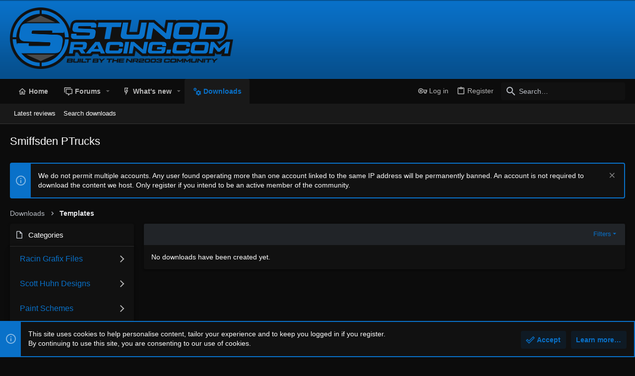

--- FILE ---
content_type: text/html; charset=utf-8
request_url: https://stunodracing.net/index.php?resources/categories/smiffsden-ptrucks.231/
body_size: 25289
content:
<!DOCTYPE html>











	
	




	<meta name="apple-mobile-web-app-title" content="Stunod Racing">
	
		<link rel="apple-touch-icon" href="/data/assets/logo/stunodracing_icon.png">
	


	
	


















	



















	











	

































	



























	






	




































<html id="XF" lang="en-US" dir="LTR"
	  style="font-size: 62.5%;"
	  data-app="public"
	  data-template="xfrm_category_view"
	  data-container-key="xfrmCategory-231"
	  data-content-key=""
	  data-logged-in="false"
	  data-cookie-prefix="xf_"
	  data-csrf="1768906521,029e8f35ad4ed5999c7d2e30c221bfb9"
	  class="has-no-js template-xfrm_category_view  uix_page--fluid uix_hasSectionLinks  uix_hasCrumbs"
	  >
	<head>
		<meta charset="utf-8" />
		<meta http-equiv="X-UA-Compatible" content="IE=Edge" />
		<meta name="viewport" content="width=device-width, initial-scale=1, viewport-fit=cover">

		

		<title>Smiffsden PTrucks | Stunod Racing</title>
		<link rel="manifest" href="/webmanifest.php">
		
			<meta name="theme-color" content="#212428" />
			<meta name="msapplication-TileColor" content="#212428">
		
		<meta name="apple-mobile-web-app-title" content="Stunod Racing">
		
			<link rel="apple-touch-icon" href="/data/assets/logo/stunodracing_icon.png">
		

		
			<link rel="canonical" href="https://www.stunodracing.com/index.php?resources/categories/smiffsden-ptrucks.231/" />
		

		
			
	
	
	<meta property="og:site_name" content="Stunod Racing" />


		
		
			
	
	
	<meta property="og:type" content="website" />


		
		
			
	
	
	
		<meta property="og:title" content="Smiffsden PTrucks" />
		<meta property="twitter:title" content="Smiffsden PTrucks" />
	


		
		
		
			
	
	
	<meta property="og:url" content="https://stunodracing.net/index.php?resources/categories/smiffsden-ptrucks.231/" />


		
		

		
	

	

	
		
	

	<link rel="stylesheet" href="/css.php?css=public%3Anormalize.css%2Cpublic%3Afa.css%2Cpublic%3Acore.less%2Cpublic%3Aapp.less&amp;s=63&amp;l=1&amp;d=1760478029&amp;k=b70a05249e168ffd6dc0e6df97f37d1518326ec2" />

	
		<link rel="preload" href="/styles/uix_dark/fonts/icons/material-icons/fonts/materialdesignicons-webfont.woff2?v=5.8.55" as="font" type="font/woff2" crossorigin="anonymous" />
		<link rel="stylesheet" href="/styles/uix_dark/fonts/icons/material-icons/css/materialdesignicons.min.css?d=1738107547" />	
	

	
	
	

	<link rel="stylesheet" href="/css.php?css=public%3Anotices.less%2Cpublic%3Aresource_menu.less%2Cpublic%3Athdonate_campaign_progress_bar.less%2Cpublic%3Athdonate_campaign_view.less%2Cpublic%3Auix.less%2Cpublic%3Auix_extendedFooter.less%2Cpublic%3Auix_socialMedia.less%2Cpublic%3Aextra.less&amp;s=63&amp;l=1&amp;d=1760478029&amp;k=5b21c8f522b6a21e182e7516fcb4e573e8a22e32" />

	
	
		<script src="/js/xf/preamble.min.js?_v=b1b393a2"></script>
	
	
	<meta name="apple-mobile-web-app-capable" content="yes">


		
			<link rel="icon" type="image/png" href="https://stunodracing.net/styles/uix_dark/images/favicon.png" sizes="32x32" />
		
		
		
	<script async src="https://www.googletagmanager.com/gtag/js?id=UA-76545892-1"></script>
	<script>
		window.dataLayer = window.dataLayer || [];
		function gtag(){dataLayer.push(arguments);}
		gtag('js', new Date());
		gtag('config', 'UA-76545892-1', {
			// 
			
			
		});
	</script>


		

		

	</head>

	<body data-template="xfrm_category_view">
		<style>
	.p-pageWrapper .p-navSticky {
		top: 0 !important;
	}

	

	
	

	
	
	
		
			
			
				
			
		
	

	

	

		
		
		.uix_mainTabBar {top: 90px !important;}
		.uix_stickyBodyElement:not(.offCanvasMenu) {
			top: 110px !important;
			min-height: calc(100vh - 110px) !important;
		}
		.uix_sidebarInner .uix_sidebar--scroller {margin-top: 110px;}
		.uix_sidebarInner {margin-top: -110px;}
		.p-body-sideNavInner .uix_sidebar--scroller {margin-top: 110px;}
		.p-body-sideNavInner {margin-top: -110px;}
		.uix_stickyCategoryStrips {top: 110px !important;}
		#XF .u-anchorTarget {
			height: 110px;
			margin-top: -110px;
		}
	
		

		
			@media (max-width: 900px) {
		
				.p-sectionLinks {display: none;}

				

				.uix_mainTabBar {top: 50px !important;}
				.uix_stickyBodyElement:not(.offCanvasMenu) {
					top: 70px !important;
					min-height: calc(100vh - 70px) !important;
				}
				.uix_sidebarInner .uix_sidebar--scroller {margin-top: 70px;}
				.uix_sidebarInner {margin-top: -70px;}
				.p-body-sideNavInner .uix_sidebar--scroller {margin-top: 70px;}
				.p-body-sideNavInner {margin-top: -70px;}
				.uix_stickyCategoryStrips {top: 70px !important;}
				#XF .u-anchorTarget {
					height: 70px;
					margin-top: -70px;
				}

				
		
			}
		
	

	.uix_sidebarNav .uix_sidebar--scroller {max-height: calc(100vh - 70px);}
	
	
</style>


		<div id="jumpToTop"></div>

		

		<div class="uix_pageWrapper--fixed">
			<div class="p-pageWrapper" id="top">

				
					
	
	



					

					

					
						
						
							<header class="p-header" id="header">
								<div class="p-header-inner">
									
						
							<div class="p-header-content">
								
									
										
	
	<div class="p-header-logo p-header-logo--image">
		<a class="uix_logo" href="/index.php">
			
				<img src="/data/assets/logo/StunodRacing_Final_Logo2021_Horizontal-Logo_main.png" srcset="/data/assets/logo/StunodRacing_Final_Logo2021_Horizontal-Logo_main.png 2x" alt="Stunod Racing"
					 width="" height="" />
				
		</a>
		
			<a class="uix_logoSmall" href="/index.php">
				<img src="/styles/uixdarkstunodracingmainstyle/basic/uix_logoSmall.png"
					 alt="Stunod Racing"
					 />
			</a>
		
	</div>


									

									
								
							</div>
						
					
								</div>
							</header>
						
					
					

					
					
					

					
						<div class="p-navSticky p-navSticky--all " data-top-offset-breakpoints="
						[
							{
								&quot;breakpoint&quot;: &quot;0&quot;,
								&quot;offset&quot;: &quot;0&quot;
							}
							
							
						]
					" data-xf-init="sticky-header">
							
						<nav class="p-nav">
							<div class="p-nav-inner">
								
									
									
										
										
									<button type="button" class="button--plain p-nav-menuTrigger js-uix_badge--totalUnread badgeContainer button" data-badge="0" data-xf-click="off-canvas" data-menu=".js-headerOffCanvasMenu" role="button" tabindex="0" aria-label="Menu"><span class="button-text">
										<i aria-hidden="true"></i>
									</span></button>
									
								

								
	
	<div class="p-header-logo p-header-logo--image">
		<a class="uix_logo" href="/index.php">
			
				<img src="/data/assets/logo/StunodRacing_Final_Logo2021_Horizontal-Logo_main.png" srcset="/data/assets/logo/StunodRacing_Final_Logo2021_Horizontal-Logo_main.png 2x" alt="Stunod Racing"
					 width="" height="" />
				
		</a>
		
			<a class="uix_logoSmall" href="/index.php">
				<img src="/styles/uixdarkstunodracingmainstyle/basic/uix_logoSmall.png"
					 alt="Stunod Racing"
					 />
			</a>
		
	</div>



								
									
										<div class="p-nav-scroller hScroller" data-xf-init="h-scroller" data-auto-scroll=".p-navEl.is-selected">
											<div class="hScroller-scroll">
												<ul class="p-nav-list js-offCanvasNavSource">
													
														<li>
															
	<div class="p-navEl u-ripple " >
		
			
				
	
	<a href="/index.php"
			class="p-navEl-link  "
			
			data-xf-key="1"
			data-nav-id="home"><span>Home</span></a>

				
				
			
			
			
		
			
	
</div>

														</li>
													
														<li>
															
	<div class="p-navEl u-ripple " data-has-children="true">
		
			
				
	
	<a href="/index.php"
			class="p-navEl-link p-navEl-link--splitMenu "
			
			
			data-nav-id="forums"><span>Forums</span></a>

				
					<a data-xf-key="2"
					   data-xf-click="menu"
					   data-menu-pos-ref="< .p-navEl"
					   class="p-navEl-splitTrigger"
					   role="button"
					   tabindex="0"
					   aria-label="Toggle expanded"
					   aria-expanded="false"
					   aria-haspopup="true">
					</a>
				
				
			
				
					<div class="menu menu--structural" data-menu="menu" aria-hidden="true">
						<div class="menu-content">
							
								
	
	
	<a href="/index.php?whats-new/posts/"
			class="menu-linkRow u-ripple u-indentDepth0 js-offCanvasCopy "
			
			
			data-nav-id="newPosts"><span>New posts</span></a>

	

							
								
	
	
	<a href="/index.php?search/&amp;type=post"
			class="menu-linkRow u-ripple u-indentDepth0 js-offCanvasCopy "
			
			
			data-nav-id="searchForums"><span>Search forums</span></a>

	

							
						</div>
					</div>
				
			
			
			
		
			
	
</div>

														</li>
													
														<li>
															
	<div class="p-navEl u-ripple " data-has-children="true">
		
			
				
	
	<a href="/index.php?whats-new/"
			class="p-navEl-link p-navEl-link--splitMenu "
			
			
			data-nav-id="whatsNew"><span>What's new</span></a>

				
					<a data-xf-key="3"
					   data-xf-click="menu"
					   data-menu-pos-ref="< .p-navEl"
					   class="p-navEl-splitTrigger"
					   role="button"
					   tabindex="0"
					   aria-label="Toggle expanded"
					   aria-expanded="false"
					   aria-haspopup="true">
					</a>
				
				
			
				
					<div class="menu menu--structural" data-menu="menu" aria-hidden="true">
						<div class="menu-content">
							
								
	
	
	<a href="/index.php?whats-new/posts/"
			class="menu-linkRow u-ripple u-indentDepth0 js-offCanvasCopy "
			 rel="nofollow"
			
			data-nav-id="whatsNewPosts"><span>New posts</span></a>

	

							
								
	
	
	<a href="/index.php?whats-new/resources/"
			class="menu-linkRow u-ripple u-indentDepth0 js-offCanvasCopy "
			 rel="nofollow"
			
			data-nav-id="xfrmNewResources"><span>New downloads</span></a>

	

							
						</div>
					</div>
				
			
			
			
		
			
	
</div>

														</li>
													
														<li>
															
	<div class="p-navEl u-ripple is-selected" data-has-children="true">
		
			
				
	
	<a href="/index.php?resources/"
			class="p-navEl-link p-navEl-link--splitMenu "
			
			
			data-nav-id="xfrm"><span>Downloads</span></a>

				
					<a data-xf-key="4"
					   data-xf-click="menu"
					   data-menu-pos-ref="< .p-navEl"
					   class="p-navEl-splitTrigger"
					   role="button"
					   tabindex="0"
					   aria-label="Toggle expanded"
					   aria-expanded="false"
					   aria-haspopup="true">
					</a>
				
				
			
				
					<div class="menu menu--structural" data-menu="menu" aria-hidden="true">
						<div class="menu-content">
							
								
	
	
	<a href="/index.php?resources/latest-reviews"
			class="menu-linkRow u-ripple u-indentDepth0 js-offCanvasCopy "
			
			
			data-nav-id="xfrmLatestReviews"><span>Latest reviews</span></a>

	

							
								
	
	
	<a href="/index.php?search/&amp;type=resource"
			class="menu-linkRow u-ripple u-indentDepth0 js-offCanvasCopy "
			
			
			data-nav-id="xfrmSearchResources"><span>Search downloads</span></a>

	

							
						</div>
					</div>
				
			
			
			
		
			
	
</div>

														</li>
													
												</ul>
											</div>
										</div>
									

									
								

								
	


								
									<div class="p-nav-opposite">
										
											
		
			
				
					<div class="p-navgroup p-account p-navgroup--guest">
						
							
								
	
		
		
	
		
			<a href="/index.php?login/" class="p-navgroup-link p-navgroup-link--textual p-navgroup-link--logIn" data-xf-click="menu">
				<i></i>
				<span class="p-navgroup-linkText">Log in</span>
			</a>
			<div class="menu menu--structural menu--medium" data-menu="menu" aria-hidden="true" data-href="/index.php?login/"></div>
		
	
	
		
			<a href="/index.php?register/" class="p-navgroup-link u-ripple p-navgroup-link--textual p-navgroup-link--register" data-xf-click="overlay" data-follow-redirects="on">
				<i></i>
				<span class="p-navgroup-linkText">Register</span>
			</a>
		
	

	

							
						
					</div>
				
				
					<div class="p-navgroup p-discovery">
						
							
	
		
	

							
	
		
		
			<div class="uix_searchBar">
				<div class="uix_searchBarInner">
					<form action="/index.php?search/search" method="post" class="uix_searchForm" data-xf-init="quick-search">
						<a class="uix_search--close">
							<i class="fa--xf far fa-window-close" aria-hidden="true"></i>
						</a>
						<input type="text" class="input js-uix_syncValue uix_searchInput uix_searchDropdown__trigger" autocomplete="off" data-uixsync="search" name="keywords" placeholder="Search…" aria-label="Search" data-menu-autofocus="true" />
						<a href="/index.php?search/"
						   class="uix_search--settings u-ripple"
						   data-xf-key="/"
						   aria-label="Search"
						   aria-expanded="false"
						   aria-haspopup="true"
						   title="Search">
							<i class="fa--xf far fa-cog" aria-hidden="true"></i>
						</a>
						<span class=" uix_searchIcon">
							<i class="fa--xf far fa-search" aria-hidden="true"></i>
						</span>
						<input type="hidden" name="_xfToken" value="1768906521,029e8f35ad4ed5999c7d2e30c221bfb9" />
					</form>
				</div>

				
					<a class="uix_searchIconTrigger p-navgroup-link p-navgroup-link--iconic p-navgroup-link--search u-ripple"
					   aria-label="Search"
					   aria-expanded="false"
					   aria-haspopup="true"
					   title="Search">
						<i aria-hidden="true"></i>
					</a>
				

				
					<a href="/index.php?search/"
					   class="p-navgroup-link p-navgroup-link--iconic p-navgroup-link--search u-ripple js-uix_minimalSearch__target"
					   data-xf-click="menu"
					   aria-label="Search"
					   aria-expanded="false"
					   aria-haspopup="true"
					   title="Search">
						<i aria-hidden="true"></i>
					</a>
				

				<div class="menu menu--structural menu--wide" data-menu="menu" aria-hidden="true">
					<form action="/index.php?search/search" method="post"
						  class="menu-content"
						  data-xf-init="quick-search">
						<h3 class="menu-header">Search</h3>
						
						<div class="menu-row">
							
								<div class="inputGroup inputGroup--joined">
									<input type="text" class="input js-uix_syncValue" name="keywords" data-uixsync="search" placeholder="Search…" aria-label="Search" data-menu-autofocus="true" />
									
			<select name="constraints" class="js-quickSearch-constraint input" aria-label="Search within">
				<option value="">Everywhere</option>
<option value="{&quot;search_type&quot;:&quot;resource&quot;}">Downloads</option>
<option value="{&quot;search_type&quot;:&quot;resource&quot;,&quot;c&quot;:{&quot;categories&quot;:[231],&quot;child_categories&quot;:1}}">This category</option>

			</select>
		
								</div>
								
						</div>

						
						<div class="menu-row">
							<label class="iconic"><input type="checkbox"  name="c[title_only]" value="1" /><i aria-hidden="true"></i><span class="iconic-label">Search titles only

										
											<span tabindex="0" role="button"
												  data-xf-init="tooltip" data-trigger="hover focus click" title="Tags will also be searched in content where tags are supported">

												<i class="fa--xf far fa-question-circle u-muted u-smaller" aria-hidden="true"></i>
											</span></span></label>

						</div>
						
						<div class="menu-row">
							<div class="inputGroup">
								<span class="inputGroup-text" id="ctrl_search_menu_by_member">By:</span>
								<input type="text" class="input" name="c[users]" data-xf-init="auto-complete" placeholder="Member" aria-labelledby="ctrl_search_menu_by_member" />
							</div>
						</div>
						<div class="menu-footer">
							<span class="menu-footer-controls">
								<button type="submit" class="button--primary button button--icon button--icon--search"><span class="button-text">Search</span></button>
								<a href="/index.php?search/" class="button"><span class="button-text">Advanced search…</span></a>
							</span>
						</div>

						<input type="hidden" name="_xfToken" value="1768906521,029e8f35ad4ed5999c7d2e30c221bfb9" />
					</form>
				</div>


				<div class="menu menu--structural menu--wide uix_searchDropdown__menu" aria-hidden="true">
					<form action="/index.php?search/search" method="post"
						  class="menu-content"
						  data-xf-init="quick-search">
						
						
							<div class="menu-row">

								<div class="inputGroup">
									<input name="keywords"
										   class="js-uix_syncValue"
										   data-uixsync="search"
										   placeholder="Search…"
										   aria-label="Search"
										   type="hidden" />
									
			<select name="constraints" class="js-quickSearch-constraint input" aria-label="Search within">
				<option value="">Everywhere</option>
<option value="{&quot;search_type&quot;:&quot;resource&quot;}">Downloads</option>
<option value="{&quot;search_type&quot;:&quot;resource&quot;,&quot;c&quot;:{&quot;categories&quot;:[231],&quot;child_categories&quot;:1}}">This category</option>

			</select>
		
								</div>
							</div>
							

						
						<div class="menu-row">
							<label class="iconic"><input type="checkbox"  name="c[title_only]" value="1" /><i aria-hidden="true"></i><span class="iconic-label">Search titles only

										
											<span tabindex="0" role="button"
												  data-xf-init="tooltip" data-trigger="hover focus click" title="Tags will also be searched in content where tags are supported">

												<i class="fa--xf far fa-question-circle u-muted u-smaller" aria-hidden="true"></i>
											</span></span></label>

						</div>
						
						<div class="menu-row">
							<div class="inputGroup">
								<span class="inputGroup-text">By:</span>
								<input class="input" name="c[users]" data-xf-init="auto-complete" placeholder="Member" />
							</div>
						</div>
						<div class="menu-footer">
							<span class="menu-footer-controls">
								<button type="submit" class="button--primary button button--icon button--icon--search"><span class="button-text">Search</span></button>
								<a href="/index.php?search/" class="button" rel="nofollow"><span class="button-text">Advanced…</span></a>
							</span>
						</div>

						<input type="hidden" name="_xfToken" value="1768906521,029e8f35ad4ed5999c7d2e30c221bfb9" />
					</form>
				</div>
			</div>
		
	
	

						
					</div>
				
				
	

			
		
	
											
	
		
	

	

										
									</div>
								
							</div>
							
						</nav>
					
							
		
			<div class="p-sectionLinks">
				<div class="pageContent">
					
						
							
								
								
								<div class="p-sectionLinks-inner hScroller" data-xf-init="h-scroller">
									<div class="hScroller-scroll">
										<ul class="p-sectionLinks-list">
											
												<li>
													
	<div class="p-navEl u-ripple " >
		
			
				
	
	<a href="/index.php?resources/latest-reviews"
			class="p-navEl-link  "
			
			data-xf-key="alt+1"
			data-nav-id="xfrmLatestReviews"><span>Latest reviews</span></a>

				
				
			
			
			
		
			
	
</div>

												</li>
											
												<li>
													
	<div class="p-navEl u-ripple " >
		
			
				
	
	<a href="/index.php?search/&amp;type=resource"
			class="p-navEl-link  "
			
			data-xf-key="alt+2"
			data-nav-id="xfrmSearchResources"><span>Search downloads</span></a>

				
				
			
			
			
		
			
	
</div>

												</li>
											
										</ul>
									</div>
								</div>
							
							
						
					
				</div>
			</div>
			
	
						</div>
						

					

					
	

					
	

					
	

					
	

					
				

				
				<div class="offCanvasMenu offCanvasMenu--nav js-headerOffCanvasMenu" data-menu="menu" aria-hidden="true" data-ocm-builder="navigation">
					<div class="offCanvasMenu-backdrop" data-menu-close="true"></div>
					<div class="offCanvasMenu-content">
						
						<div class="sidePanel sidePanel--nav sidePanel--visitor">
	<div class="sidePanel__tabPanels">
		
		<div data-content="navigation" class="is-active sidePanel__tabPanel js-navigationTabPanel">
			
							<div class="offCanvasMenu-header">
								Menu
								<a class="offCanvasMenu-closer" data-menu-close="true" role="button" tabindex="0" aria-label="Close"></a>
							</div>
							
							<div class="js-offCanvasNavTarget"></div>
							
							
						
		</div>
		
		
		
	</div>
</div>

						
						<div class="offCanvasMenu-installBanner js-installPromptContainer" style="display: none;" data-xf-init="install-prompt">
							<div class="offCanvasMenu-installBanner-header">Install the app</div>
							<button type="button" class="js-installPromptButton button"><span class="button-text">Install</span></button>
						</div>
					</div>
				</div>

				
	
		
	
		
			
	
			<div class="p-body-header">
			

				<div class="pageContent">
					
						
							<div class="uix_headerInner">
								
			
									
										<div class="p-title ">
											
												
													<h1 class="p-title-value">Smiffsden PTrucks</h1>
												
											
										</div>
									

									
								
			
							</div>
						
						
					
				</div>
			</div>
		
	

	


				<div class="p-body">

					

					<div class="p-body-inner ">
						
						<!--XF:EXTRA_OUTPUT-->

						
	
		
	
		
			
	
		
		
		

		<ul class="notices notices--block  js-notices"
			data-xf-init="notices"
			data-type="block"
			data-scroll-interval="6">

			
				
	<li class="notice js-notice notice--primary"
		data-notice-id="13"
		data-delay-duration="0"
		data-display-duration="0"
		data-auto-dismiss=""
		data-visibility="">
		
		<div class="uix_noticeInner">
			
			<div class="uix_noticeIcon">
				
					<i class="fa--xf far fa-info-circle" aria-hidden="true"></i>
				
			</div>

			
			<div class="notice-content">
				
					<a href="/index.php?account/dismiss-notice&amp;notice_id=13" class="notice-dismiss js-noticeDismiss" data-xf-init="tooltip" title="Dismiss notice"></a>
				
				We do not permit multiple accounts. Any user found operating more than one account linked to the same IP address will be permanently banned. An account is not required to download the content we host. Only register if you intend to be an active member of the community.
			</div>
		</div>
	</li>

			
		</ul>
	

		

		
	

	


						
	


						
	


						
	
		
	
	
	
		<div class="breadcrumb ">
			<div class="pageContent">
				
					
						
							<ul class="p-breadcrumbs "
								itemscope itemtype="https://schema.org/BreadcrumbList">
								
									
		

		
		

		
			
			
	<li itemprop="itemListElement" itemscope itemtype="https://schema.org/ListItem">
		<a href="/index.php?resources/" itemprop="item">
			
				<span itemprop="name">Downloads</span>
			
		</a>
		<meta itemprop="position" content="1" />
	</li>

		
		
			
			
	<li itemprop="itemListElement" itemscope itemtype="https://schema.org/ListItem">
		<a href="/index.php?resources/categories/templates.6/" itemprop="item">
			
				<span itemprop="name">Templates</span>
			
		</a>
		<meta itemprop="position" content="2" />
	</li>

		
	
								
							</ul>
						
					
				
			</div>
		</div>
	

	

	


						
	


						
	<noscript class="js-jsWarning"><div class="blockMessage blockMessage--important blockMessage--iconic u-noJsOnly">JavaScript is disabled. For a better experience, please enable JavaScript in your browser before proceeding.</div></noscript>

						
	<div class="blockMessage blockMessage--important blockMessage--iconic js-browserWarning" style="display: none">You are using an out of date browser. It  may not display this or other websites correctly.<br />You should upgrade or use an <a href="https://www.google.com/chrome/" target="_blank" rel="noopener">alternative browser</a>.</div>



						<div uix_component="MainContainer" class="uix_contentWrapper">

							
	


							
							
	

							
	

							
	

							
	


							<div class="p-body-main  p-body-main--withSideNav">
								
								
									<div class="p-body-sideNav">
										<div class="p-body-sideNavTrigger">
											<button type="button" class="button--link button" data-xf-click="off-canvas" data-menu="#js-SideNavOcm"><span class="button-text">
												Categories
											</span></button>
										</div>
										<div class="p-body-sideNavInner " data-ocm-class="offCanvasMenu offCanvasMenu--blocks" id="js-SideNavOcm" data-ocm-builder="sideNav">
											<div class="uix_sidebar--scroller">
												<div data-ocm-class="offCanvasMenu-backdrop" data-menu-close="true"></div>
												<div data-ocm-class="offCanvasMenu-content">
													<div class="p-body-sideNavContent">
														
														
															<div class="block">
		<div class="block-container">
			<div class="cd-dropdown-wrapper">
				<h3 class="block-header">Categories</h3> 
				<div class="block-body">
					<nav class="cd-dropdown dropdown-is-active">
						
							<ul class="cd-dropdown-content"> 
								 
									<li class="has-children">
										<a href="/index.php?resources/categories/racin-grafix-files.372/">Racin Grafix Files</a>
										
											<ul class="cd-secondary-dropdown is-hidden">
												<li class="go-back"><a href="#0">Menu</a></li>
												<li class="see-all"><a href="/index.php?resources/categories/racin-grafix-files.372/">All Racin Grafix Files</a></li>
												 
													<li class="">
														<a href="/index.php?resources/categories/3ds-max-models.376/">3DS Max Models</a>
														
													</li>

												 
													<li class="">
														<a href="/index.php?resources/categories/nr2003-tracks.379/">NR2003 Tracks</a>
														
													</li>

												 
													<li class="">
														<a href="/index.php?resources/categories/templates.380/">Templates</a>
														
													</li>

												 
													<li class="">
														<a href="/index.php?resources/categories/jopajoe-car-files.387/">Jopajoe Car Files</a>
														
													</li>

												 
													<li class="has-children">
														<a href="/index.php?resources/categories/logos.373/">Logos</a>
														
															<ul class="is-hidden">
																<li class="go-back"><a href="#0">Racin Grafix Files</a></li>
																
																 
																	<li class="">
																		<a href="/index.php?resources/categories/decal-sheets.377/">Decal Sheets</a>
																		
																	</li>
																 
																	<li class="">
																		<a href="/index.php?resources/categories/contingencies.378/">Contingencies</a>
																		
																	</li>
																
																<li class=""><a href="/index.php?resources/categories/logos.373/">All Logos</a></li>

															</ul>
														
													</li>

												 
													<li class="">
														<a href="/index.php?resources/categories/numbers.374/">Numbers</a>
														
													</li>

												
											</ul> <!-- .cd-secondary-dropdown -->
										
									</li> <!-- .has-children -->
								 
									<li class="has-children">
										<a href="/index.php?resources/categories/scott-huhn-designs.249/">Scott Huhn Designs</a>
										
											<ul class="cd-secondary-dropdown is-hidden">
												<li class="go-back"><a href="#0">Menu</a></li>
												<li class="see-all"><a href="/index.php?resources/categories/scott-huhn-designs.249/">All Scott Huhn Designs</a></li>
												 
													<li class="">
														<a href="/index.php?resources/categories/whelen-simmodifieds.250/">Whelen Simmodifieds</a>
														
													</li>

												 
													<li class="">
														<a href="/index.php?resources/categories/cup-90-paints.252/">Cup 90 Paints</a>
														
													</li>

												 
													<li class="">
														<a href="/index.php?resources/categories/cup-90-base-paints.251/">Cup 90 Base Paints</a>
														
													</li>

												 
													<li class="">
														<a href="/index.php?resources/categories/mencs-2017-2018-paints-sng-mod.253/">MENCS 2017 / 2018 Paints (SNG MOD)</a>
														
													</li>

												
											</ul> <!-- .cd-secondary-dropdown -->
										
									</li> <!-- .has-children -->
								 
									<li class="has-children">
										<a href="/index.php?resources/categories/paint-schemes.5/">Paint Schemes</a>
										
											<ul class="cd-secondary-dropdown is-hidden">
												<li class="go-back"><a href="#0">Menu</a></li>
												<li class="see-all"><a href="/index.php?resources/categories/paint-schemes.5/">All Paint Schemes</a></li>
												 
													<li class="">
														<a href="/index.php?resources/categories/vts65-paints.388/">VTS65 Paints</a>
														
													</li>

												 
													<li class="has-children">
														<a href="/index.php?resources/categories/full-circle-racing-designs-ncs22-paints.363/">Full Circle Racing Designs NCS22 Paints</a>
														
															<ul class="is-hidden">
																<li class="go-back"><a href="#0">Paint Schemes</a></li>
																
																 
																	<li class="">
																		<a href="/index.php?resources/categories/hendrick9fan-2023-2024-2025-paints.370/">Hendrick9Fan 2023, 2024, &amp; 2025 Paints</a>
																		
																	</li>
																
																<li class=""><a href="/index.php?resources/categories/full-circle-racing-designs-ncs22-paints.363/">All Full Circle Racing Designs NCS22 Paints</a></li>

															</ul>
														
													</li>

												 
													<li class="">
														<a href="/index.php?resources/categories/dmr-75-76-iroc.382/">DMR 75 / 76 IROC</a>
														
													</li>

												 
													<li class="">
														<a href="/index.php?resources/categories/dmr-2023-modifieds.384/">DMR 2023 Modifieds</a>
														
													</li>

												 
													<li class="">
														<a href="/index.php?resources/categories/aero-88.100/">Aero 88</a>
														
													</li>

												 
													<li class="">
														<a href="/index.php?resources/categories/armory-digital-go-cart-paints.367/">Armory Digital Go Cart Paints</a>
														
													</li>

												 
													<li class="">
														<a href="/index.php?resources/categories/lmpv2.232/">LMPv2</a>
														
													</li>

												 
													<li class="">
														<a href="/index.php?resources/categories/ss-net-cot.142/">SS.Net COT</a>
														
													</li>

												 
													<li class="">
														<a href="/index.php?resources/categories/dmr-cup11s.180/">DMR CUP11s</a>
														
													</li>

												 
													<li class="">
														<a href="/index.php?resources/categories/asa90.101/">ASA90</a>
														
													</li>

												 
													<li class="">
														<a href="/index.php?resources/categories/brcup11.353/">BRcup11</a>
														
													</li>

												 
													<li class="">
														<a href="/index.php?resources/categories/brcup10.102/">BRcup10</a>
														
													</li>

												 
													<li class="">
														<a href="/index.php?resources/categories/brcup12.103/">BRcup12</a>
														
													</li>

												 
													<li class="">
														<a href="/index.php?resources/categories/br-dirt-late-models.183/">BR Dirt Late Models</a>
														
													</li>

												 
													<li class="">
														<a href="/index.php?resources/categories/cup2000.104/">CUP2000</a>
														
													</li>

												 
													<li class="">
														<a href="/index.php?resources/categories/cup90.67/">CUP90</a>
														
													</li>

												 
													<li class="">
														<a href="/index.php?resources/categories/cws2013.105/">CWS2013</a>
														
													</li>

												 
													<li class="">
														<a href="/index.php?resources/categories/cws2014.106/">CWS2014</a>
														
													</li>

												 
													<li class="has-children">
														<a href="/index.php?resources/categories/cws2015.63/">CWS2015</a>
														
															<ul class="is-hidden">
																<li class="go-back"><a href="#0">Paint Schemes</a></li>
																
																 
																	<li class="">
																		<a href="/index.php?resources/categories/retro-truck-schemes.202/">Retro Truck Schemes</a>
																		
																	</li>
																
																<li class=""><a href="/index.php?resources/categories/cws2015.63/">All CWS2015</a></li>

															</ul>
														
													</li>

												 
													<li class="">
														<a href="/index.php?resources/categories/default-cup.107/">Default Cup</a>
														
													</li>

												 
													<li class="">
														<a href="/index.php?resources/categories/dmr-dirt55.109/">DMR Dirt55</a>
														
													</li>

												 
													<li class="">
														<a href="/index.php?resources/categories/dmr-dirt55s-convertible.185/">DMR Dirt&#039;55s Convertible</a>
														
													</li>

												 
													<li class="">
														<a href="/index.php?resources/categories/dmr-gn55.108/">DMR GN55</a>
														
													</li>

												 
													<li class="">
														<a href="/index.php?resources/categories/dmr-gn69st.110/">DMR GN69st</a>
														
													</li>

												 
													<li class="">
														<a href="/index.php?resources/categories/dmr-gn70ss.111/">DMR GN70ss</a>
														
													</li>

												 
													<li class="">
														<a href="/index.php?resources/categories/dmr-nns13.112/">DMR NNS13</a>
														
													</li>

												 
													<li class="has-children">
														<a href="/index.php?resources/categories/dmr-nxs16.64/">DMR NXS16</a>
														
															<ul class="is-hidden">
																<li class="go-back"><a href="#0">Paint Schemes</a></li>
																
																 
																	<li class="">
																		<a href="/index.php?resources/categories/real.65/">Real</a>
																		
																	</li>
																 
																	<li class="">
																		<a href="/index.php?resources/categories/fictional.66/">Fictional</a>
																		
																	</li>
																
																<li class=""><a href="/index.php?resources/categories/dmr-nxs16.64/">All DMR NXS16</a></li>

															</ul>
														
													</li>

												 
													<li class="">
														<a href="/index.php?resources/categories/dmr-outlaw.113/">DMR Outlaw</a>
														
													</li>

												 
													<li class="">
														<a href="/index.php?resources/categories/dmr-snsc70.114/">DMR SNSC70</a>
														
													</li>

												 
													<li class="">
														<a href="/index.php?resources/categories/dw12.115/">DW12</a>
														
													</li>

												 
													<li class="">
														<a href="/index.php?resources/categories/gn63.195/">GN63</a>
														
													</li>

												 
													<li class="has-children">
														<a href="/index.php?resources/categories/gen6.61/">Gen6</a>
														
															<ul class="is-hidden">
																<li class="go-back"><a href="#0">Paint Schemes</a></li>
																
																 
																	<li class="has-children">
																		<a href="/index.php?resources/categories/cup-file.127/">.cup file</a>
																		
																			<ul class="is-hidden">
																				<li class="go-back"><a href="#0">Gen6</a></li>
																				 
																					<li><a href="/index.php?resources/categories/real.50/">Real</a></li> 
																				 
																					<li><a href="/index.php?resources/categories/fictional.51/">Fictional</a></li> 
																				
																				<li><a href="/index.php?resources/categories/cup-file.127/">.cup file</a></li>
																			</ul>
																		
																	</li>
																 
																	<li class="">
																		<a href="/index.php?resources/categories/flat-file.128/">flat file</a>
																		
																	</li>
																
																<li class=""><a href="/index.php?resources/categories/gen6.61/">All Gen6</a></li>

															</ul>
														
													</li>

												 
													<li class="">
														<a href="/index.php?resources/categories/redline-gtp-mod.187/">REDLINE GTP MOD</a>
														
													</li>

												 
													<li class="">
														<a href="/index.php?resources/categories/haulers.116/">Haulers</a>
														
													</li>

												 
													<li class="">
														<a href="/index.php?resources/categories/iroc-z28.117/">IROC Z28</a>
														
													</li>

												 
													<li class="">
														<a href="/index.php?resources/categories/late-models-v2.118/">Late Models v2</a>
														
													</li>

												 
													<li class="has-children">
														<a href="/index.php?resources/categories/mencs-2019.284/">MENCS 2019</a>
														
															<ul class="is-hidden">
																<li class="go-back"><a href="#0">Paint Schemes</a></li>
																
																 
																	<li class="">
																		<a href="/index.php?resources/categories/hendrick9fan-paints.350/">Hendrick9Fan Paints</a>
																		
																	</li>
																
																<li class=""><a href="/index.php?resources/categories/mencs-2019.284/">All MENCS 2019</a></li>

															</ul>
														
													</li>

												 
													<li class="">
														<a href="/index.php?resources/categories/mencs-2017-2018.177/">MENCS 2017/2018</a>
														
													</li>

												 
													<li class="">
														<a href="/index.php?resources/categories/muscle-body-late-model.62/">Muscle Body Late Model</a>
														
													</li>

												 
													<li class="">
														<a href="/index.php?resources/categories/ncts09.119/">NCTS09</a>
														
													</li>

												 
													<li class="">
														<a href="/index.php?resources/categories/nxs15.120/">NXS15</a>
														
													</li>

												 
													<li class="">
														<a href="/index.php?resources/categories/rally-mod.216/">Rally Mod</a>
														
													</li>

												 
													<li class="">
														<a href="/index.php?resources/categories/smiffsden-classic-late-models.184/">Smiffsden Classic Late Models</a>
														
													</li>

												 
													<li class="">
														<a href="/index.php?resources/categories/the-pits-tptcc2.186/">The Pits TPTCC2</a>
														
													</li>

												 
													<li class="">
														<a href="/index.php?resources/categories/whelen-modifieds.181/">Whelen Modifieds</a>
														
													</li>

												 
													<li class="">
														<a href="/index.php?resources/categories/nxs-2017.182/">NXS 2017</a>
														
													</li>

												 
													<li class="">
														<a href="/index.php?resources/categories/pwf-gns.210/">PWF GNS</a>
														
													</li>

												 
													<li class="">
														<a href="/index.php?resources/categories/pwf-cts.211/">PWF CTS</a>
														
													</li>

												 
													<li class="">
														<a href="/index.php?resources/categories/cup-98.243/">Cup 98</a>
														
													</li>

												 
													<li class="">
														<a href="/index.php?resources/categories/nnc07.245/">NNC07</a>
														
													</li>

												 
													<li class="">
														<a href="/index.php?resources/categories/sprint-cars.248/">Sprint Cars</a>
														
													</li>

												 
													<li class="">
														<a href="/index.php?resources/categories/hobby-stock.268/">Hobby STock</a>
														
													</li>

												 
													<li class="">
														<a href="/index.php?resources/categories/pwf-trans-am.272/">PWF Trans Am</a>
														
													</li>

												 
													<li class="">
														<a href="/index.php?resources/categories/nascar-pintys-series-2017.274/">Nascar Pintys Series 2017</a>
														
													</li>

												 
													<li class="">
														<a href="/index.php?resources/categories/arca-series.275/">ARCA Series</a>
														
													</li>

												 
													<li class="">
														<a href="/index.php?resources/categories/sng-cup-2003-2005.289/">SNG Cup 2003-2005</a>
														
													</li>

												 
													<li class="">
														<a href="/index.php?resources/categories/nascarfunfacts-ir-18.332/">NascarFunFacts IR 18</a>
														
													</li>

												 
													<li class="">
														<a href="/index.php?resources/categories/nascarfunfacts-nxs2020.334/">NascarFunFacts NXS2020</a>
														
													</li>

												 
													<li class="">
														<a href="/index.php?resources/categories/icr-paint-schemes.340/">ICR Paint Schemes</a>
														
													</li>

												 
													<li class="has-children">
														<a href="/index.php?resources/categories/srd-nxs20.344/">SRD NXS20</a>
														
															<ul class="is-hidden">
																<li class="go-back"><a href="#0">Paint Schemes</a></li>
																
																 
																	<li class="">
																		<a href="/index.php?resources/categories/canadienhits-nxs20-paints.351/">Canadienhits NXS20 Paints</a>
																		
																	</li>
																
																<li class=""><a href="/index.php?resources/categories/srd-nxs20.344/">All SRD NXS20</a></li>

															</ul>
														
													</li>

												 
													<li class="">
														<a href="/index.php?resources/categories/nff-2020-indy-car.347/">NFF 2020 Indy Car</a>
														
													</li>

												 
													<li class="">
														<a href="/index.php?resources/categories/simodified-cot-mod.369/">Simodified COT Mod</a>
														
													</li>

												 
													<li class="">
														<a href="/index.php?resources/categories/srd-nws11.381/">SRD NWS11</a>
														
													</li>

												 
													<li class="">
														<a href="/index.php?resources/categories/stadium-super-trucks.386/">Stadium Super Trucks</a>
														
													</li>

												
											</ul> <!-- .cd-secondary-dropdown -->
										
									</li> <!-- .has-children -->
								 
									<li class="has-children">
										<a href="/index.php?resources/categories/pit-crews-past-present.203/">Pit Crews-Past &amp; Present</a>
										
											<ul class="cd-secondary-dropdown is-hidden">
												<li class="go-back"><a href="#0">Menu</a></li>
												<li class="see-all"><a href="/index.php?resources/categories/pit-crews-past-present.203/">All Pit Crews-Past &amp; Present</a></li>
												 
													<li class="has-children">
														<a href="/index.php?resources/categories/andy-mckay-pit-crews.259/">Andy McKay Pit Crews</a>
														
															<ul class="is-hidden">
																<li class="go-back"><a href="#0">Pit Crews-Past &amp; Present</a></li>
																
																 
																	<li class="">
																		<a href="/index.php?resources/categories/2010-pit-crews.260/">2010 Pit Crews</a>
																		
																	</li>
																 
																	<li class="">
																		<a href="/index.php?resources/categories/2011-pit-crews.261/">2011 Pit Crews</a>
																		
																	</li>
																 
																	<li class="">
																		<a href="/index.php?resources/categories/2012-pit-crews.262/">2012 Pit Crews</a>
																		
																	</li>
																 
																	<li class="">
																		<a href="/index.php?resources/categories/2013-pit-crews.263/">2013 Pit Crews</a>
																		
																	</li>
																 
																	<li class="">
																		<a href="/index.php?resources/categories/generic-pit-crews.264/">Generic Pit Crews</a>
																		
																	</li>
																 
																	<li class="">
																		<a href="/index.php?resources/categories/fictional-pit-crews.265/">Fictional Pit Crews</a>
																		
																	</li>
																 
																	<li class="">
																		<a href="/index.php?resources/categories/low-res-pit-crews.266/">Low Res Pit Crews</a>
																		
																	</li>
																
																<li class=""><a href="/index.php?resources/categories/andy-mckay-pit-crews.259/">All Andy McKay Pit Crews</a></li>

															</ul>
														
													</li>

												
											</ul> <!-- .cd-secondary-dropdown -->
										
									</li> <!-- .has-children -->
								 
									<li class="has-children">
										<a href="/index.php?resources/categories/bases-only.2/">Bases Only</a>
										
											<ul class="cd-secondary-dropdown is-hidden">
												<li class="go-back"><a href="#0">Menu</a></li>
												<li class="see-all"><a href="/index.php?resources/categories/bases-only.2/">All Bases Only</a></li>
												 
													<li class="">
														<a href="/index.php?resources/categories/full-circle-racing-designs-ncs22-bases.366/">Full Circle Racing Designs NCS22 Bases</a>
														
													</li>

												 
													<li class="">
														<a href="/index.php?resources/categories/cup-98.244/">Cup 98</a>
														
													</li>

												 
													<li class="has-children">
														<a href="/index.php?resources/categories/mencs-2019.283/">MENCS 2019</a>
														
															<ul class="is-hidden">
																<li class="go-back"><a href="#0">Bases Only</a></li>
																
																 
																	<li class="">
																		<a href="/index.php?resources/categories/chevy-camaro.305/">Chevy Camaro</a>
																		
																	</li>
																 
																	<li class="">
																		<a href="/index.php?resources/categories/ford-mustang.307/">Ford Mustang</a>
																		
																	</li>
																 
																	<li class="">
																		<a href="/index.php?resources/categories/toyota-camry.308/">Toyota Camry</a>
																		
																	</li>
																 
																	<li class="">
																		<a href="/index.php?resources/categories/dodge-challenger.309/">Dodge Challenger</a>
																		
																	</li>
																
																<li class=""><a href="/index.php?resources/categories/mencs-2019.283/">All MENCS 2019</a></li>

															</ul>
														
													</li>

												 
													<li class="has-children">
														<a href="/index.php?resources/categories/mencs-2018-bases.267/">MENCS 2018 Bases</a>
														
															<ul class="is-hidden">
																<li class="go-back"><a href="#0">Bases Only</a></li>
																
																 
																	<li class="">
																		<a href="/index.php?resources/categories/chevy-camaro.310/">Chevy Camaro</a>
																		
																	</li>
																 
																	<li class="">
																		<a href="/index.php?resources/categories/ford-fusion.311/">Ford Fusion</a>
																		
																	</li>
																 
																	<li class="">
																		<a href="/index.php?resources/categories/toyota-camry.312/">Toyota Camry</a>
																		
																	</li>
																 
																	<li class="">
																		<a href="/index.php?resources/categories/dodge.313/">Dodge</a>
																		
																	</li>
																
																<li class=""><a href="/index.php?resources/categories/mencs-2018-bases.267/">All MENCS 2018 Bases</a></li>

															</ul>
														
													</li>

												 
													<li class="has-children">
														<a href="/index.php?resources/categories/mencs-2017-and-beta.174/">MENCS 2017 and Beta</a>
														
															<ul class="is-hidden">
																<li class="go-back"><a href="#0">Bases Only</a></li>
																
																 
																	<li class="">
																		<a href="/index.php?resources/categories/chevy.318/">Chevy</a>
																		
																	</li>
																 
																	<li class="">
																		<a href="/index.php?resources/categories/ford.319/">Ford</a>
																		
																	</li>
																 
																	<li class="">
																		<a href="/index.php?resources/categories/toyota.320/">Toyota</a>
																		
																	</li>
																 
																	<li class="">
																		<a href="/index.php?resources/categories/dodge.321/">Dodge</a>
																		
																	</li>
																
																<li class=""><a href="/index.php?resources/categories/mencs-2017-and-beta.174/">All MENCS 2017 and Beta</a></li>

															</ul>
														
													</li>

												 
													<li class="">
														<a href="/index.php?resources/categories/cup2000.81/">CUP2000</a>
														
													</li>

												 
													<li class="">
														<a href="/index.php?resources/categories/cup90.82/">CUP90</a>
														
													</li>

												 
													<li class="">
														<a href="/index.php?resources/categories/cws2015.85/">CWS2015</a>
														
													</li>

												 
													<li class="">
														<a href="/index.php?resources/categories/default-cup.86/">Default Cup</a>
														
													</li>

												 
													<li class="">
														<a href="/index.php?resources/categories/dmr-cup12.147/">DMR Cup12</a>
														
													</li>

												 
													<li class="">
														<a href="/index.php?resources/categories/dmr-dirt-55.87/">DMR Dirt 55</a>
														
													</li>

												 
													<li class="">
														<a href="/index.php?resources/categories/dmr-gn55.88/">DMR GN55</a>
														
													</li>

												 
													<li class="">
														<a href="/index.php?resources/categories/dmr-gn69st.89/">DMR GN69st</a>
														
													</li>

												 
													<li class="">
														<a href="/index.php?resources/categories/dmr-gn70ss.90/">DMR GN70ss</a>
														
													</li>

												 
													<li class="">
														<a href="/index.php?resources/categories/dmr-nns13.91/">DMR NNS13</a>
														
													</li>

												 
													<li class="has-children">
														<a href="/index.php?resources/categories/dmr-nxs16.25/">DMR NXS16</a>
														
															<ul class="is-hidden">
																<li class="go-back"><a href="#0">Bases Only</a></li>
																
																 
																	<li class="">
																		<a href="/index.php?resources/categories/chevy-camaro.123/">Chevy Camaro</a>
																		
																	</li>
																 
																	<li class="">
																		<a href="/index.php?resources/categories/ford-mustang.124/">Ford Mustang</a>
																		
																	</li>
																 
																	<li class="">
																		<a href="/index.php?resources/categories/toyota-camry.125/">Toyota Camry</a>
																		
																	</li>
																 
																	<li class="">
																		<a href="/index.php?resources/categories/dodge-challenger.126/">Dodge Challenger</a>
																		
																	</li>
																
																<li class=""><a href="/index.php?resources/categories/dmr-nxs16.25/">All DMR NXS16</a></li>

															</ul>
														
													</li>

												 
													<li class="">
														<a href="/index.php?resources/categories/dmr-outlaw.92/">DMR Outlaw</a>
														
													</li>

												 
													<li class="">
														<a href="/index.php?resources/categories/dmr-snsc70.93/">DMR SNSC70</a>
														
													</li>

												 
													<li class="">
														<a href="/index.php?resources/categories/dw12.94/">DW12</a>
														
													</li>

												 
													<li class="has-children">
														<a href="/index.php?resources/categories/gen6.26/">Gen6</a>
														
															<ul class="is-hidden">
																<li class="go-back"><a href="#0">Bases Only</a></li>
																
																 
																	<li class="has-children">
																		<a href="/index.php?resources/categories/real.30/">Real</a>
																		
																			<ul class="is-hidden">
																				<li class="go-back"><a href="#0">Gen6</a></li>
																				 
																					<li><a href="/index.php?resources/categories/chevy.44/">Chevy</a></li> 
																				 
																					<li><a href="/index.php?resources/categories/ford.45/">Ford</a></li> 
																				 
																					<li><a href="/index.php?resources/categories/toyota.46/">Toyota</a></li> 
																				
																				<li><a href="/index.php?resources/categories/real.30/">Real</a></li>
																			</ul>
																		
																	</li>
																 
																	<li class="has-children">
																		<a href="/index.php?resources/categories/fictional.31/">Fictional</a>
																		
																			<ul class="is-hidden">
																				<li class="go-back"><a href="#0">Gen6</a></li>
																				 
																					<li><a href="/index.php?resources/categories/chevy.39/">Chevy</a></li> 
																				 
																					<li><a href="/index.php?resources/categories/ford.40/">Ford</a></li> 
																				 
																					<li><a href="/index.php?resources/categories/toyota.41/">Toyota</a></li> 
																				 
																					<li><a href="/index.php?resources/categories/dodge.42/">Dodge</a></li> 
																				 
																					<li><a href="/index.php?resources/categories/other.43/">Other</a></li> 
																				
																				<li><a href="/index.php?resources/categories/fictional.31/">Fictional</a></li>
																			</ul>
																		
																	</li>
																
																<li class=""><a href="/index.php?resources/categories/gen6.26/">All Gen6</a></li>

															</ul>
														
													</li>

												 
													<li class="">
														<a href="/index.php?resources/categories/haulers.95/">Haulers</a>
														
													</li>

												 
													<li class="">
														<a href="/index.php?resources/categories/iroc-z28.96/">IROC Z28</a>
														
													</li>

												 
													<li class="">
														<a href="/index.php?resources/categories/late-models-v2.97/">Late Models v2</a>
														
													</li>

												 
													<li class="">
														<a href="/index.php?resources/categories/ncts09.98/">NCTS09</a>
														
													</li>

												 
													<li class="">
														<a href="/index.php?resources/categories/nxs15.99/">NXS15</a>
														
													</li>

												 
													<li class="has-children">
														<a href="/index.php?resources/categories/nxs17.204/">NXS17</a>
														
															<ul class="is-hidden">
																<li class="go-back"><a href="#0">Bases Only</a></li>
																
																 
																	<li class="">
																		<a href="/index.php?resources/categories/chevrolet-camaro.205/">Chevrolet Camaro</a>
																		
																	</li>
																 
																	<li class="">
																		<a href="/index.php?resources/categories/dodge-challenger-hellcat.206/">Dodge Challenger/Hellcat</a>
																		
																	</li>
																 
																	<li class="">
																		<a href="/index.php?resources/categories/ford-mustang.207/">Ford Mustang</a>
																		
																	</li>
																 
																	<li class="">
																		<a href="/index.php?resources/categories/toyota-camry.208/">Toyota Camry</a>
																		
																	</li>
																
																<li class=""><a href="/index.php?resources/categories/nxs17.204/">All NXS17</a></li>

															</ul>
														
													</li>

												 
													<li class="">
														<a href="/index.php?resources/categories/pwf-gns.212/">PWF GNS</a>
														
													</li>

												 
													<li class="">
														<a href="/index.php?resources/categories/pwf-cts.213/">PWF CTS</a>
														
													</li>

												 
													<li class="">
														<a href="/index.php?resources/categories/nnc07.269/">NNC07</a>
														
													</li>

												 
													<li class="">
														<a href="/index.php?resources/categories/pintys-series.276/">PINTYs Series</a>
														
													</li>

												 
													<li class="">
														<a href="/index.php?resources/categories/1998-cup.287/">1998 Cup</a>
														
													</li>

												 
													<li class="">
														<a href="/index.php?resources/categories/whelen-modifieds.329/">Whelen Modifieds</a>
														
													</li>

												 
													<li class="">
														<a href="/index.php?resources/categories/nascarfunfacts-nxs2020-bases.336/">NascarFunFacts NXS2020 Bases</a>
														
													</li>

												 
													<li class="">
														<a href="/index.php?resources/categories/icr-mod-bases.338/">ICR Mod Bases</a>
														
													</li>

												 
													<li class="">
														<a href="/index.php?resources/categories/srd-nxs20-bases.345/">SRD NXS20 Bases</a>
														
													</li>

												 
													<li class="">
														<a href="/index.php?resources/categories/misc-bases.368/">Misc Bases</a>
														
													</li>

												
											</ul> <!-- .cd-secondary-dropdown -->
										
									</li> <!-- .has-children -->
								 
									<li class="has-children">
										<a href="/index.php?resources/categories/car-sets.3/">Car Sets</a>
										
											<ul class="cd-secondary-dropdown is-hidden">
												<li class="go-back"><a href="#0">Menu</a></li>
												<li class="see-all"><a href="/index.php?resources/categories/car-sets.3/">All Car Sets</a></li>
												 
													<li class="">
														<a href="/index.php?resources/categories/vts65-truck-sets.389/">VTS65 Truck Sets</a>
														
													</li>

												 
													<li class="">
														<a href="/index.php?resources/categories/2022-fcrd-next-gen-car-sets.365/">2022 FCRD Next Gen Car Sets</a>
														
													</li>

												 
													<li class="">
														<a href="/index.php?resources/categories/dmr-75-76-iroc.383/">DMR 75/76 IROC</a>
														
													</li>

												 
													<li class="">
														<a href="/index.php?resources/categories/dmr-2023-modifieds.385/">DMR 2023 Modifieds</a>
														
													</li>

												 
													<li class="">
														<a href="/index.php?resources/categories/sng-mencs-19-car-sets.342/">SNG MENCS 19 Car Sets</a>
														
													</li>

												 
													<li class="">
														<a href="/index.php?resources/categories/pintys-series-car-sets.354/">Pintys Series Car Sets</a>
														
													</li>

												 
													<li class="">
														<a href="/index.php?resources/categories/sng-cup-98-car-sets.355/">SNG Cup 98 Car Sets</a>
														
													</li>

												 
													<li class="">
														<a href="/index.php?resources/categories/sng-cup-2003-2005-car-sets.356/">SnG Cup 2003-2005 Car Sets</a>
														
													</li>

												 
													<li class="">
														<a href="/index.php?resources/categories/cws2015-truck-sets.358/">CWS2015 Truck Sets</a>
														
													</li>

												 
													<li class="">
														<a href="/index.php?resources/categories/miscellaneous-car-sets.145/">Miscellaneous Car Sets</a>
														
													</li>

												 
													<li class="">
														<a href="/index.php?resources/categories/dmr-cup90-carsets.214/">DMR CUP90 Carsets</a>
														
													</li>

												 
													<li class="">
														<a href="/index.php?resources/categories/alternate-gen-6-carsets.238/">Alternate Gen 6 Carsets</a>
														
													</li>

												 
													<li class="">
														<a href="/index.php?resources/categories/dmr-nxs16.27/">DMR NXS16</a>
														
													</li>

												 
													<li class="">
														<a href="/index.php?resources/categories/nns14.29/">NNS14</a>
														
													</li>

												 
													<li class="">
														<a href="/index.php?resources/categories/dw12-indycar.28/">DW12 Indycar</a>
														
													</li>

												 
													<li class="">
														<a href="/index.php?resources/categories/trans-am.135/">Trans Am</a>
														
													</li>

												 
													<li class="">
														<a href="/index.php?resources/categories/dmr-gn55-carsets.233/">DMR GN55 CarSets</a>
														
													</li>

												 
													<li class="has-children">
														<a href="/index.php?resources/categories/jacob-burkes-carsets.293/">Jacob Burke&#039;s Carsets</a>
														
															<ul class="is-hidden">
																<li class="go-back"><a href="#0">Car Sets</a></li>
																
																 
																	<li class="">
																		<a href="/index.php?resources/categories/mencs-2017-2018.294/">Mencs 2017/2018</a>
																		
																	</li>
																 
																	<li class="">
																		<a href="/index.php?resources/categories/mencs-2019.295/">MENCS 2019</a>
																		
																	</li>
																 
																	<li class="">
																		<a href="/index.php?resources/categories/bullring-15-carsets.296/">BullRing 15 Carsets</a>
																		
																	</li>
																
																<li class=""><a href="/index.php?resources/categories/jacob-burkes-carsets.293/">All Jacob Burke&#039;s Carsets</a></li>

															</ul>
														
													</li>

												 
													<li class="">
														<a href="/index.php?resources/categories/ir19-car-sets.330/">IR19 Car Sets</a>
														
													</li>

												 
													<li class="">
														<a href="/index.php?resources/categories/sk-modifieds.337/">SK Modifieds</a>
														
													</li>

												 
													<li class="">
														<a href="/index.php?resources/categories/whelen-modifieds.359/">Whelen Modifieds</a>
														
													</li>

												 
													<li class="">
														<a href="/index.php?resources/categories/icr-car-sets.339/">ICR Car Sets</a>
														
													</li>

												 
													<li class="has-children">
														<a href="/index.php?resources/categories/burtonbraves-fictionals.255/">Burtonbraves Fictionals</a>
														
															<ul class="is-hidden">
																<li class="go-back"><a href="#0">Car Sets</a></li>
																
																 
																	<li class="">
																		<a href="/index.php?resources/categories/cup-2019.285/">Cup 2019</a>
																		
																	</li>
																 
																	<li class="">
																		<a href="/index.php?resources/categories/cup-2018.256/">Cup 2018</a>
																		
																	</li>
																 
																	<li class="">
																		<a href="/index.php?resources/categories/xfinity-2018.257/">Xfinity 2018</a>
																		
																	</li>
																 
																	<li class="">
																		<a href="/index.php?resources/categories/craftsman-trucks-2018.258/">Craftsman Trucks 2018</a>
																		
																	</li>
																
																<li class=""><a href="/index.php?resources/categories/burtonbraves-fictionals.255/">All Burtonbraves Fictionals</a></li>

															</ul>
														
													</li>

												 
													<li class="">
														<a href="/index.php?resources/categories/srd-nxs20.343/">SRD NXS20</a>
														
													</li>

												 
													<li class="">
														<a href="/index.php?resources/categories/nff-2020-indycar.346/">NFF 2020 IndyCar</a>
														
													</li>

												
											</ul> <!-- .cd-secondary-dropdown -->
										
									</li> <!-- .has-children -->
								 
									<li class="has-children">
										<a href="/index.php?resources/categories/driver-signatures.47/">Driver Signatures</a>
										
											<ul class="cd-secondary-dropdown is-hidden">
												<li class="go-back"><a href="#0">Menu</a></li>
												<li class="see-all"><a href="/index.php?resources/categories/driver-signatures.47/">All Driver Signatures</a></li>
												 
													<li class="">
														<a href="/index.php?resources/categories/driver-door-signatures.121/">Driver Door Signatures</a>
														
													</li>

												
											</ul> <!-- .cd-secondary-dropdown -->
										
									</li> <!-- .has-children -->
								 
									<li class="has-children">
										<a href="/index.php?resources/categories/numbers.38/">Numbers</a>
										
											<ul class="cd-secondary-dropdown is-hidden">
												<li class="go-back"><a href="#0">Menu</a></li>
												<li class="see-all"><a href="/index.php?resources/categories/numbers.38/">All Numbers</a></li>
												 
													<li class="">
														<a href="/index.php?resources/categories/number-sets.176/">Number Sets</a>
														
													</li>

												
											</ul> <!-- .cd-secondary-dropdown -->
										
									</li> <!-- .has-children -->
								 
									<li class="has-children">
										<a href="/index.php?resources/categories/logos.33/">Logos</a>
										
											<ul class="cd-secondary-dropdown is-hidden">
												<li class="go-back"><a href="#0">Menu</a></li>
												<li class="see-all"><a href="/index.php?resources/categories/logos.33/">All Logos</a></li>
												 
													<li class="">
														<a href="/index.php?resources/categories/a-g.34/">A-G</a>
														
													</li>

												 
													<li class="">
														<a href="/index.php?resources/categories/h-n.35/">H-N</a>
														
													</li>

												 
													<li class="">
														<a href="/index.php?resources/categories/o-u.36/">O-U</a>
														
													</li>

												 
													<li class="">
														<a href="/index.php?resources/categories/v-z.37/">V-Z</a>
														
													</li>

												 
													<li class="">
														<a href="/index.php?resources/categories/nascar-series-logos.136/">NASCAR Series Logos</a>
														
													</li>

												 
													<li class="">
														<a href="/index.php?resources/categories/all-contingenticies.290/">All Contingenticies</a>
														
													</li>

												 
													<li class="">
														<a href="/index.php?resources/categories/logo-pack-sets.375/">Logo Pack Sets</a>
														
													</li>

												 
													<li class="">
														<a href="/index.php?resources/categories/team-logos-free-to-use.175/">Team Logos - Free To Use</a>
														
													</li>

												 
													<li class="">
														<a href="/index.php?resources/categories/custom-team-logos.139/">Custom Team Logos</a>
														
													</li>

												
											</ul> <!-- .cd-secondary-dropdown -->
										
									</li> <!-- .has-children -->
								 
									<li class="has-children">
										<a href="/index.php?resources/categories/3d-scenes.1/">3D Scenes</a>
										
											<ul class="cd-secondary-dropdown is-hidden">
												<li class="go-back"><a href="#0">Menu</a></li>
												<li class="see-all"><a href="/index.php?resources/categories/3d-scenes.1/">All 3D Scenes</a></li>
												 
													<li class="">
														<a href="/index.php?resources/categories/aero88.8/">Aero88</a>
														
													</li>

												 
													<li class="">
														<a href="/index.php?resources/categories/mencs19.286/">MENCS19</a>
														
													</li>

												 
													<li class="">
														<a href="/index.php?resources/categories/358-mod.143/">358 Mod</a>
														
													</li>

												 
													<li class="">
														<a href="/index.php?resources/categories/asa90.68/">ASA90</a>
														
													</li>

												 
													<li class="">
														<a href="/index.php?resources/categories/cup10.9/">CUP10</a>
														
													</li>

												 
													<li class="">
														<a href="/index.php?resources/categories/z-mod-scenes.138/">Z-Mod Scenes</a>
														
													</li>

												 
													<li class="">
														<a href="/index.php?resources/categories/cup12.10/">CUP12</a>
														
													</li>

												 
													<li class="">
														<a href="/index.php?resources/categories/cup2000.69/">CUP2000</a>
														
													</li>

												 
													<li class="">
														<a href="/index.php?resources/categories/trans-am.133/">Trans Am</a>
														
													</li>

												 
													<li class="">
														<a href="/index.php?resources/categories/bullring-dirt-late-model.144/">Bullring Dirt Late Model</a>
														
													</li>

												 
													<li class="">
														<a href="/index.php?resources/categories/pwf-iroc06-pontiac.146/">PWF IROC06 Pontiac</a>
														
													</li>

												 
													<li class="">
														<a href="/index.php?resources/categories/cup90.11/">CUP90</a>
														
													</li>

												 
													<li class="">
														<a href="/index.php?resources/categories/bullring-rally-mod.215/">Bullring Rally Mod</a>
														
													</li>

												 
													<li class="">
														<a href="/index.php?resources/categories/pwf-pta-car.229/">PWF PTA Car</a>
														
													</li>

												 
													<li class="">
														<a href="/index.php?resources/categories/nnc07.131/">NNC07</a>
														
													</li>

												 
													<li class="">
														<a href="/index.php?resources/categories/cws2013.70/">CWS2013</a>
														
													</li>

												 
													<li class="">
														<a href="/index.php?resources/categories/cws2014.12/">CWS2014</a>
														
													</li>

												 
													<li class="">
														<a href="/index.php?resources/categories/cws2015.13/">CWS2015</a>
														
													</li>

												 
													<li class="">
														<a href="/index.php?resources/categories/default-cup.14/">Default Cup</a>
														
													</li>

												 
													<li class="">
														<a href="/index.php?resources/categories/dmr-dirt55.15/">DMR Dirt55</a>
														
													</li>

												 
													<li class="">
														<a href="/index.php?resources/categories/dmr-dirt55-convertible.129/">DMR Dirt55 Convertible</a>
														
													</li>

												 
													<li class="">
														<a href="/index.php?resources/categories/dmr-gn55.71/">DMR GN55</a>
														
													</li>

												 
													<li class="">
														<a href="/index.php?resources/categories/dmr-gn69st.72/">DMR GN69st</a>
														
													</li>

												 
													<li class="">
														<a href="/index.php?resources/categories/dmr-gn70ss.73/">DMR GN70ss</a>
														
													</li>

												 
													<li class="">
														<a href="/index.php?resources/categories/dmr-nns13.16/">DMR NNS13</a>
														
													</li>

												 
													<li class="">
														<a href="/index.php?resources/categories/dmr-nxs16.17/">DMR NXS16</a>
														
													</li>

												 
													<li class="">
														<a href="/index.php?resources/categories/dmr-snsc70.24/">DMR SNSC70</a>
														
													</li>

												 
													<li class="">
														<a href="/index.php?resources/categories/dw12.74/">DW12</a>
														
													</li>

												 
													<li class="">
														<a href="/index.php?resources/categories/gen6.18/">Gen6</a>
														
													</li>

												 
													<li class="">
														<a href="/index.php?resources/categories/hauler.19/">Hauler</a>
														
													</li>

												 
													<li class="">
														<a href="/index.php?resources/categories/iroc-z28.75/">IROC Z28</a>
														
													</li>

												 
													<li class="">
														<a href="/index.php?resources/categories/late-models-v2.20/">Late Models v2</a>
														
													</li>

												 
													<li class="">
														<a href="/index.php?resources/categories/ncts09.21/">NCTS09</a>
														
													</li>

												 
													<li class="">
														<a href="/index.php?resources/categories/mencs-2018.270/">MENCS 2018</a>
														
													</li>

												 
													<li class="">
														<a href="/index.php?resources/categories/dmr-outlaw.23/">DMR Outlaw</a>
														
													</li>

												 
													<li class="">
														<a href="/index.php?resources/categories/blender-render-scenes.352/">Blender Render Scenes</a>
														
													</li>

												
											</ul> <!-- .cd-secondary-dropdown -->
										
									</li> <!-- .has-children -->
								 
									<li class="">
										<a href="/index.php?resources/categories/3d-scene-backgrounds.130/">3D Scene Backgrounds</a>
										
									</li> <!-- .has-children -->
								 
									<li class="has-children">
										<a href="/index.php?resources/categories/mods.4/">Mods</a>
										
											<ul class="cd-secondary-dropdown is-hidden">
												<li class="go-back"><a href="#0">Menu</a></li>
												<li class="see-all"><a href="/index.php?resources/categories/mods.4/">All Mods</a></li>
												 
													<li class="has-children">
														<a href="/index.php?resources/categories/full-circle-racing-designs-ncs22.360/">Full Circle Racing Designs NCS22</a>
														
															<ul class="is-hidden">
																<li class="go-back"><a href="#0">Mods</a></li>
																
																 
																	<li class="">
																		<a href="/index.php?resources/categories/2022-fcrd-next-gen-mod.364/">2022 FCRD Next Gen Mod</a>
																		
																	</li>
																 
																	<li class="">
																		<a href="/index.php?resources/categories/fcrd-ncs22-templates.361/">FCRD NCS22 Templates</a>
																		
																	</li>
																 
																	<li class="">
																		<a href="/index.php?resources/categories/fcrd-ncs22-car-viewer.362/">FCRD NCS22 Car Viewer</a>
																		
																	</li>
																
																<li class=""><a href="/index.php?resources/categories/full-circle-racing-designs-ncs22.360/">All Full Circle Racing Designs NCS22</a></li>

															</ul>
														
													</li>

												 
													<li class="has-children">
														<a href="/index.php?resources/categories/splash-n-go-mods.297/">Splash n Go Mods</a>
														
															<ul class="is-hidden">
																<li class="go-back"><a href="#0">Mods</a></li>
																
																 
																	<li class="has-children">
																		<a href="/index.php?resources/categories/monster-energy-cup-series.326/">Monster Energy Cup Series</a>
																		
																			<ul class="is-hidden">
																				<li class="go-back"><a href="#0">Splash n Go Mods</a></li>
																				 
																					<li><a href="/index.php?resources/categories/sng-mencs-19.304/">SNG MENCS 19</a></li> 
																				 
																					<li><a href="/index.php?resources/categories/sng-mencs-18.303/">SNG MENCS 18</a></li> 
																				 
																					<li><a href="/index.php?resources/categories/sng-mencs-17.302/">SNG MENCS 17</a></li> 
																				 
																					<li><a href="/index.php?resources/categories/sng-cup-03-05.300/">SNG Cup 03-05</a></li> 
																				 
																					<li><a href="/index.php?resources/categories/sng-winston-cup-98.299/">SNG Winston Cup 98</a></li> 
																				
																				<li><a href="/index.php?resources/categories/monster-energy-cup-series.326/">Monster Energy Cup Series</a></li>
																			</ul>
																		
																	</li>
																 
																	<li class="has-children">
																		<a href="/index.php?resources/categories/other-series.327/">Other Series</a>
																		
																			<ul class="is-hidden">
																				<li class="go-back"><a href="#0">Splash n Go Mods</a></li>
																				 
																					<li><a href="/index.php?resources/categories/sng-nps-17.301/">SNG NPS 17</a></li> 
																				
																				<li><a href="/index.php?resources/categories/other-series.327/">Other Series</a></li>
																			</ul>
																		
																	</li>
																
																<li class=""><a href="/index.php?resources/categories/splash-n-go-mods.297/">All Splash n Go Mods</a></li>

															</ul>
														
													</li>

												 
													<li class="has-children">
														<a href="/index.php?resources/categories/dmr-mods.148/">DMR Mods</a>
														
															<ul class="is-hidden">
																<li class="go-back"><a href="#0">Mods</a></li>
																
																 
																	<li class="has-children">
																		<a href="/index.php?resources/categories/nascar-sprint-cup.322/">Nascar Sprint Cup</a>
																		
																			<ul class="is-hidden">
																				<li class="go-back"><a href="#0">DMR Mods</a></li>
																				 
																					<li><a href="/index.php?resources/categories/2012-nascar-sprint-cup-cup12.152/">2012 NASCAR Sprint Cup (CUP12)</a></li> 
																				 
																					<li><a href="/index.php?resources/categories/2011-nascar-sprint-cup-cup11s.153/">2011 NASCAR Sprint Cup (CUP11s)</a></li> 
																				 
																					<li><a href="/index.php?resources/categories/2010-nascar-sprint-cup-cup10s.154/">2010 NASCAR Sprint Cup (CUP10s)</a></li> 
																				 
																					<li><a href="/index.php?resources/categories/2010-nascar-sprint-cup-cup10w.155/">2010 NASCAR Sprint Cup (CUP10w)</a></li> 
																				 
																					<li><a href="/index.php?resources/categories/1990-nascar-winston-cup-cup90.156/">1990 NASCAR Winston Cup (CUP90)</a></li> 
																				
																				<li><a href="/index.php?resources/categories/nascar-sprint-cup.322/">Nascar Sprint Cup</a></li>
																			</ul>
																		
																	</li>
																 
																	<li class="has-children">
																		<a href="/index.php?resources/categories/xfinity-series.323/">Xfinity Series</a>
																		
																			<ul class="is-hidden">
																				<li class="go-back"><a href="#0">DMR Mods</a></li>
																				 
																					<li><a href="/index.php?resources/categories/2016-xfinity-series-dmrnxs16.149/">2016 Xfinity Series (DMRNXS16)</a></li> 
																				 
																					<li><a href="/index.php?resources/categories/2013-nationwide-series-dmrnns13.150/">2013 Nationwide Series (DMRNNS13)</a></li> 
																				 
																					<li><a href="/index.php?resources/categories/2012-nationwide-series-dmrnns12.151/">2012 Nationwide Series (DMRNNS12)</a></li> 
																				
																				<li><a href="/index.php?resources/categories/xfinity-series.323/">Xfinity Series</a></li>
																			</ul>
																		
																	</li>
																 
																	<li class="has-children">
																		<a href="/index.php?resources/categories/other-series.325/">Other Series</a>
																		
																			<ul class="is-hidden">
																				<li class="go-back"><a href="#0">DMR Mods</a></li>
																				 
																					<li><a href="/index.php?resources/categories/1990-iroc-z28-iroc-z28.157/">1990 IROC Z28 (IROC-Z28)</a></li> 
																				 
																					<li><a href="/index.php?resources/categories/1990-asa-asa90.158/">1990 ASA (ASA90)</a></li> 
																				 
																					<li><a href="/index.php?resources/categories/1990-late-late90.159/">1990 Late (Late90)</a></li> 
																				 
																					<li><a href="/index.php?resources/categories/1970-sn-stockcar-snsc70.160/">1970 SN Stockcar (SNSC70)</a></li> 
																				 
																					<li><a href="/index.php?resources/categories/1969-grand-national-gn69st.161/">1969 Grand National (GN69st)</a></li> 
																				 
																					<li><a href="/index.php?resources/categories/1970-grand-national-gn70ss.162/">1970 Grand National (GN70ss)</a></li> 
																				 
																					<li><a href="/index.php?resources/categories/1970-grand-national-1970st.282/">1970 Grand National (1970st)</a></li> 
																				 
																					<li><a href="/index.php?resources/categories/1955-grand-national-gn55beta.163/">1955 Grand National (GN55beta)</a></li> 
																				 
																					<li><a href="/index.php?resources/categories/nostalgia-dirt55s.164/">Nostalgia Dirt&#039;55s</a></li> 
																				 
																					<li><a href="/index.php?resources/categories/nostalgia-dirt55s-convertible.165/">Nostalgia Dirt&#039;55s Convertible</a></li> 
																				 
																					<li><a href="/index.php?resources/categories/outlaws-mod.166/">Outlaws Mod</a></li> 
																				
																				<li><a href="/index.php?resources/categories/other-series.325/">Other Series</a></li>
																			</ul>
																		
																	</li>
																
																<li class=""><a href="/index.php?resources/categories/dmr-mods.148/">All DMR Mods</a></li>

															</ul>
														
													</li>

												 
													<li class="">
														<a href="/index.php?resources/categories/iroc-mustang-gt500-by-rogue-nff.331/">IROC Mustang GT500 by Rogue &amp; NFF</a>
														
													</li>

												
											</ul> <!-- .cd-secondary-dropdown -->
										
									</li> <!-- .has-children -->
								 
									<li class="has-children">
										<a href="/index.php?resources/categories/templates.6/">Templates</a>
										
											<ul class="cd-secondary-dropdown is-hidden">
												<li class="go-back"><a href="#0">Menu</a></li>
												<li class="see-all"><a href="/index.php?resources/categories/templates.6/">All Templates</a></li>
												 
													<li class="">
														<a href="/index.php?resources/categories/br-gen6-15.223/">BR Gen6 15</a>
														
													</li>

												 
													<li class="">
														<a href="/index.php?resources/categories/pace-car-pace-truck.224/">Pace Car-Pace Truck</a>
														
													</li>

												 
													<li class="">
														<a href="/index.php?resources/categories/tms-classic-late-models.225/">TMS Classic Late Models</a>
														
													</li>

												 
													<li class="">
														<a href="/index.php?resources/categories/br-mclm.226/">BR MCLM</a>
														
													</li>

												 
													<li class="">
														<a href="/index.php?resources/categories/original-cup.227/">Original Cup</a>
														
													</li>

												 
													<li class="">
														<a href="/index.php?resources/categories/br-hobby-stock.228/">BR Hobby Stock</a>
														
													</li>

												 
													<li class="">
														<a href="/index.php?resources/categories/smiffsden-stadium-super-trucks.230/">Smiffsden Stadium Super Trucks</a>
														
													</li>

												 
													<li class="">
														<a href="/index.php?resources/categories/smiffsden-ptrucks.231/">Smiffsden PTrucks</a>
														
													</li>

												 
													<li class="">
														<a href="/index.php?resources/categories/gn55.221/">GN55</a>
														
													</li>

												 
													<li class="has-children">
														<a href="/index.php?resources/categories/cws15.218/">CWS15</a>
														
															<ul class="is-hidden">
																<li class="go-back"><a href="#0">Templates</a></li>
																
																 
																	<li class="">
																		<a href="/index.php?resources/categories/2017-templates.220/">2017 Templates</a>
																		
																	</li>
																 
																	<li class="">
																		<a href="/index.php?resources/categories/2018-templates.219/">2018 Templates</a>
																		
																	</li>
																 
																	<li class="">
																		<a href="/index.php?resources/categories/2019-templates.277/">2019 Templates</a>
																		
																	</li>
																
																<li class=""><a href="/index.php?resources/categories/cws15.218/">All CWS15</a></li>

															</ul>
														
													</li>

												 
													<li class="">
														<a href="/index.php?resources/categories/br10.222/">BR10</a>
														
													</li>

												 
													<li class="">
														<a href="/index.php?resources/categories/mencs-2019-templates.271/">MENCS 2019 Templates</a>
														
													</li>

												 
													<li class="">
														<a href="/index.php?resources/categories/misc-templates.273/">Misc Templates</a>
														
													</li>

												 
													<li class="">
														<a href="/index.php?resources/categories/pintys.278/">PINTYS</a>
														
													</li>

												 
													<li class="">
														<a href="/index.php?resources/categories/gtp-temps.279/">GTP Temps</a>
														
													</li>

												 
													<li class="">
														<a href="/index.php?resources/categories/lmpv2.281/">LMPV2</a>
														
													</li>

												 
													<li class="">
														<a href="/index.php?resources/categories/pwf_cts.292/">PWF_CTS</a>
														
													</li>

												 
													<li class="">
														<a href="/index.php?resources/categories/nff-xfinity-2020.335/">NFF Xfinity 2020</a>
														
													</li>

												 
													<li class="">
														<a href="/index.php?resources/categories/icr-templates.341/">ICR Templates</a>
														
													</li>

												 
													<li class="">
														<a href="/index.php?resources/categories/srd-nxs20-templates.357/">SRD NXS20 Templates</a>
														
													</li>

												
											</ul> <!-- .cd-secondary-dropdown -->
										
									</li> <!-- .has-children -->
								 
									<li class="">
										<a href="/index.php?resources/categories/carviewer-x-files.179/">CarViewer X-Files</a>
										
									</li> <!-- .has-children -->
								 
									<li class="has-children">
										<a href="/index.php?resources/categories/tracks.178/">Tracks</a>
										
											<ul class="cd-secondary-dropdown is-hidden">
												<li class="go-back"><a href="#0">Menu</a></li>
												<li class="see-all"><a href="/index.php?resources/categories/tracks.178/">All Tracks</a></li>
												 
													<li class="">
														<a href="/index.php?resources/categories/j-r-franklin-project-short-track-tracks.371/">J.R. Franklin &amp; Project Short Track Tracks</a>
														
													</li>

												 
													<li class="">
														<a href="/index.php?resources/categories/track-ini-files.333/">Track ini Files</a>
														
													</li>

												 
													<li class="">
														<a href="/index.php?resources/categories/track-mip-files.348/">Track Mip Files</a>
														
													</li>

												
											</ul> <!-- .cd-secondary-dropdown -->
										
									</li> <!-- .has-children -->
								 
									<li class="has-children">
										<a href="/index.php?resources/categories/tools.7/">Tools</a>
										
											<ul class="cd-secondary-dropdown is-hidden">
												<li class="go-back"><a href="#0">Menu</a></li>
												<li class="see-all"><a href="/index.php?resources/categories/tools.7/">All Tools</a></li>
												 
													<li class="">
														<a href="/index.php?resources/categories/3d-scene-bumps.32/">3D Scene Bumps</a>
														
													</li>

												
											</ul> <!-- .cd-secondary-dropdown -->
										
									</li> <!-- .has-children -->
								 
									<li class="">
										<a href="/index.php?resources/categories/nr2003-patches.217/">NR2003 Patches</a>
										
									</li> <!-- .has-children -->
								 
									<li class="">
										<a href="/index.php?resources/categories/pace-cars-pace-trucks.280/">Pace Cars &amp; Pace Trucks</a>
										
									</li> <!-- .has-children -->
								 
									<li class="">
										<a href="/index.php?resources/categories/wallpapers.132/">Wallpapers</a>
										
									</li> <!-- .has-children -->
								 
									<li class="">
										<a href="/index.php?resources/categories/misc.201/">Misc.</a>
										
									</li> <!-- .has-children -->
								
							</ul> <!-- .cd-dropdown-content -->
							
					</nav> <!-- .cd-dropdown -->
				</div>
			</div> <!-- .cd-dropdown-wrapper -->
		</div>
	</div>
														
															<div class="block" data-widget-id="22" data-widget-key="Donations" data-widget-definition="thdonate_campaign">
	<div class="block-container">
		<h3 class="block-minorHeader">
			<a href="/index.php?donate/support-the-site-2026.7/" rel="nofollow">
				Donations
			</a>
		</h3>

		<div class="block-body">
			<div class="block-row">
				
					
	
	

	<div class="donate-progressBarContainer">
		<div class="donate-progressBarContainer-bar" style="width: 35.7%; "></div>
		
			<div class="donate-progressBarContainer-progress">35.7%</div>
		
	</div>

				

				
	
		
			<dl class="pairs pairs--justified">
				
					
						<dt>Total amount</dt>
						
				
				<dd>$50.00</dd>
			</dl>
		

		
			<dl class="pairs pairs--justified">
				<dt>Goal</dt>
				<dd>$140.00</dd>
			</dl>
			

	

	

	
	


			
			</div>

			<div class="block-row">
				
				<a href="/index.php?donate/support-the-site-2026.7/" class="button button"><span class="button-text">
					View
				</span></a>
			</div>
		</div>
	</div>
</div>

	<div class="block">
		<div class="block-container"  data-widget-id="28" data-widget-key="our_partners" data-widget-definition="html">
			
				<h3 class="block-minorHeader">Hot Links</h3>
			
			<div class="block-body block-row">
				<center>
<a href="https://www.reddit.com/r/stunodracing/" target="_blank"><img src="https://i.ibb.co/Vxktfh0/on-reddit.png"></a>
<a href="http://www.bigevilracing.com/" target="_blank"><img src="https://i.imgur.com/0pCZO0L.jpg"></a>
<a href="http://stunodracing.net/index.php?pages/sr-merch/#!/" target="_blank"><img src="http://stunodracing.net/image-upload/home/Website/ajax-image-upload/uploads/thumb_5fa16d656534f.jpg"></a>
</center>
			</div>
		</div>
	</div>
														
														
													</div>
												</div>
											</div>
										</div>
									</div>
								

								
	

								<div uix_component="MainContent" class="p-body-content">
									<!-- ABOVE MAIN CONTENT -->
									
	

									
	

									
	

									
	

									
	

									<div class="p-body-pageContent">
										
	

										
	

										
	

										
	

										
	

										



	
	
	






	

	













<div class="block" data-xf-init="" data-type="resource" data-href="/index.php?inline-mod/">
	<div class="block-outer"></div>

	<div class="block-container">
		
	

	<div class="block-filterBar">
		<div class="filterBar">
			

			<a class="filterBar-menuTrigger" data-xf-click="menu" role="button" tabindex="0" aria-expanded="false" aria-haspopup="true">Filters</a>
			<div class="menu menu--wide" data-menu="menu" aria-hidden="true"
				data-href="/index.php?resources/categories/smiffsden-ptrucks.231/filters"
				data-load-target=".js-filterMenuBody">
				<div class="menu-content">
					<h4 class="menu-header">Show only:</h4>
					<div class="js-filterMenuBody">
						<div class="menu-row">Loading…</div>
					</div>
				</div>
			</div>
		</div>
	</div>


		<div class="block-body">
			
				<div class="block-row">No downloads have been created yet.</div>
			
		</div>
	</div>

	<div class="block-outer block-outer--after">
		
		
	</div>
</div>





										
	

									</div>
									<!-- BELOW MAIN CONTENT -->
									
									
	

								</div>

								
	
		
	

	

							</div>
							
	

						</div>
						
	
		
	
		
		
	
		<div class="breadcrumb p-breadcrumb--bottom">
			<div class="pageContent">
				
					
						
							<ul class="p-breadcrumbs p-breadcrumbs--bottom"
								itemscope itemtype="https://schema.org/BreadcrumbList">
								
									
		

		
		

		
			
			
	<li itemprop="itemListElement" itemscope itemtype="https://schema.org/ListItem">
		<a href="/index.php?resources/" itemprop="item">
			
				<span itemprop="name">Downloads</span>
			
		</a>
		<meta itemprop="position" content="1" />
	</li>

		
		
			
			
	<li itemprop="itemListElement" itemscope itemtype="https://schema.org/ListItem">
		<a href="/index.php?resources/categories/templates.6/" itemprop="item">
			
				<span itemprop="name">Templates</span>
			
		</a>
		<meta itemprop="position" content="2" />
	</li>

		
	
								
							</ul>
						
					
				
			</div>
		</div>
	

		
	

	

						
	

					</div>
				</div>

				
	
		
	<footer class="p-footer" id="footer">

		
			
<div class="uix_extendedFooter">
	<div class="pageContent">
		<div class="uix_extendedFooterRow">
			
			
				
	<div class="block" data-widget-definition="th_aboutUs">
    <div class="block-container">
        <h3 class="block-minorHeader">About us</h3>
        <ul class="block-body">
            <li class="block-row">Our community has been around since 2007 and pride ourselves on offering the best and most friendly site for NR2003 Sim Racing content. We work every day to make sure our community is one of the best for everyone to enjoy! Our vibrant and dynamic community has been passionately serving the NR2003 Sim Racing community since the year of our inception, 2007. As a community, we take tremendous pride in offering nothing but the very best and most welcoming platform for all NR2003 Sim Racing enthusiasts to come together and indulge in their shared passion.</li>
        </ul>
    </div>
</div>


<div class="block"  data-widget-id="19" data-widget-key="thuix_footer_facebookWidget" data-widget-definition="thuix_socialMedia">
	<div class="block-container">
		<h3 class="block-minorHeader">Follow us on Facebook</h3>
		<div class="block-body">
			<div class="block-row">
				
					<div class="fb-page" data-href="https://www.facebook.com/stunodracing/" data-tabs="timeline" data-height="130px" data-small-header="false" data-adapt-container-width="true" data-hide-cover="false" data-show-facepile="true"><blockquote cite="https://www.facebook.com/stunodracing/" class="fb-xfbml-parse-ignore"><a href="https://www.facebook.com/stunodracing/">stunodracing</a></blockquote></div>


					<div id="fb-root"></div>
					
					
			</div>
		</div>
	</div>
</div>

			
		</div>
		
	</div>
</div>

		

		<div class="p-footer-inner">
			<div class="pageContent">
				<div class="p-footer-row">
					
						<div class="p-footer-row-main">
							<ul class="p-footer-linkList p-footer-choosers">
								
									
									
										<li><a href="/index.php?misc/style" data-xf-click="overlay" data-xf-init="tooltip" title="Style chooser" rel="nofollow">StunodRacing 2021 - Blue</a></li>
									
									
								
							</ul>
						</div>
					
				</div>
				<div class="p-footer-row-opposite">
					<ul class="p-footer-linkList">
						

						
							<li><a href="/index.php?help/terms/">Terms and rules</a></li>
						

						
							<li><a href="/index.php?help/privacy-policy/">Privacy policy</a></li>
						

						
							<li><a href="/index.php?help/">Help</a></li>
						

						
							<li><a href="/index.php">Home</a></li>
						

						<li><a href="#top" title="Top" data-xf-click="scroll-to"><i class="fa fa-arrow-up" aria-hidden="true"></i></a></li>

						<li><a href="/index.php?forums/-/index.rss" target="_blank" class="p-footer-rssLink" title="RSS"><span aria-hidden="true"><i class="fa fa-rss"></i><span class="u-srOnly">RSS</span></span></a></li>
					</ul>
				</div>
			</div>
		</div>

		<div class="p-footer-copyrightRow">
			<div class="pageContent">
				<div class="uix_copyrightBlock">
					
						<div class="p-footer-copyright">
							
								<a href="https://xenforo.com" class="u-concealed" dir="ltr" target="_blank" rel="sponsored noopener">Community platform by XenForo<sup>&reg;</sup> <span class="copyright">&copy; 2010-2024 XenForo Ltd.</span></a>
								<span class="thBranding"><span class="thBranding__pipe"> | </span><a href="https://www.themehouse.com/?utm_source=stunodracing.net&utm_medium=xf2product&utm_campaign=product_branding" class="u-concealed" target="_BLANK" nofollow="nofollow">Style and add-ons by ThemeHouse</a></span>
								
							
						</div>
					

					
						<div class="p-footer-debug">
							
								
	
		<ul class="listInline listInline--bullet listInline--selfInline">
			<li><dl class="pairs pairs--inline debugResolution" title="Responsive width">
				<dt class="debugResolution-label">Width</dt>
				<dd class="debugResolution-output"></dd>
			</dl></li>
			<li><dl class="pairs pairs--inline">
				<dt>Queries</dt>
				<dd>12</dd>
			</dl></li>
			<li><dl class="pairs pairs--inline">
				
					<dt>Time</dt>
					<dd><a href="/index.php?resources/categories/smiffsden-ptrucks.231/&amp;_debug=1" rel="nofollow">0.1235s</a></dd>
				
			</dl></li>
			<li><dl class="pairs pairs--inline">
				<dt>Memory</dt>
				<dd>18.65MB</dd>
			</dl></li>
			
				<li class="cog-info">
					
	<a data-xf-init="tooltip" data-click-hide="false"
		data-trigger="hover focus click"
		title="XFRM:Category :: actionIndex &middot; xfrm_category_view"
		role="button" tabindex="0"><i class="fa--xf far fa-cog" aria-hidden="true"></i></a>

				</li>
			
		</ul>
	

							
						</div>
					
				</div>
				
	
		
	

	<ul class="uix_socialMedia">
		
			
				<li><a aria-label="Facebook" data-xf-init="tooltip" title="Facebook" target="_blank" href="https://www.facebook.com/Stunodracing/">
					<i class="fa--xf far fa-facebook fab" aria-hidden="true"></i>
					</a></li>
			
			
				<li><a aria-label="Deviant Art" data-xf-init="tooltip" title="Deviant Art" target="_blank" href="https://www.deviantart.com/stunodracing">
					<i class="fa--xf far fa-deviantart fab" aria-hidden="true"></i>
					</a></li>
			
			
			
			
			
			
				<li><a aria-label="Instagram" data-xf-init="tooltip" title="Instagram" target="_blank" href="https://www.instagram.com/stunodracing/?hl=en">
					<i class="fa--xf far fa-instagram fab" aria-hidden="true"></i>
					</a></li>
			
			
			
			
			
			
			
			
				<li><a aria-label="Twitter" data-xf-init="tooltip" title="Twitter" target="_blank" href="https://twitter.com/stunodracing?lang=en">
					<i class="fa--xf far fa-twitter fab" aria-hidden="true"></i>
					</a></li>
			
			
				<li><a aria-label="YouTube" data-xf-init="tooltip" title="YouTube" target="_blank" href="https://www.youtube.com/channel/UCa2TtD-Hx9hXqhNEgUTeZ9g">
					<i class="fa--xf far fa-youtube fab" aria-hidden="true"></i>
					</a></li>
			
		
	</ul>


	

			</div>
		</div>
	</footer>

	


				
					<div class="uix_fabBar uix_fabBar--active">
						
							
								<div class="u-scrollButtons js-scrollButtons" data-trigger-type="both">
									<a href="#top" class="button--scroll ripple-JsOnly button" data-xf-click="scroll-to"><span class="button-text"><i class="fa--xf far fa-arrow-up" aria-hidden="true"></i><span class="u-srOnly">Top</span></span></a>
									
										<a href="#footer" class="button--scroll ripple-JsOnly button" data-xf-click="scroll-to"><span class="button-text"><i class="fa--xf far fa-arrow-down" aria-hidden="true"></i><span class="u-srOnly">Bottom</span></span></a>
									
								</div>
							
							
								
							
						
					</div>
				
				
				
			</div>
		</div>

		<div class="u-bottomFixer js-bottomFixTarget">
			
			
				
	
		
		
		

		<ul class="notices notices--bottom_fixer  js-notices"
			data-xf-init="notices"
			data-type="bottom_fixer"
			data-scroll-interval="6">

			
				
	<li class="notice js-notice notice--primary notice--cookie"
		data-notice-id="-1"
		data-delay-duration="0"
		data-display-duration="0"
		data-auto-dismiss="0"
		data-visibility="">
		
		<div class="uix_noticeInner">
			
			<div class="uix_noticeIcon">
				
					<i class="fa--xf far fa-info-circle" aria-hidden="true"></i>
				
			</div>

			
			<div class="notice-content">
				
				<div class="">
	This site uses cookies to help personalise content, tailor your experience and to keep you logged in if you register.<br />
By continuing to use this site, you are consenting to our use of cookies.
</div>

<div class="u-inputSpacer u-alignCenter uix_cookieButtonRow">
	<a href="/index.php?account/dismiss-notice" class="js-noticeDismiss button--notice button button--icon button--icon--confirm"><span class="button-text">Accept</span></a>
	<a href="/index.php?help/cookies" class="button--notice button"><span class="button-text">Learn more…</span></a>
</div>
			</div>
		</div>
	</li>

			
		</ul>
	

			
		</div>

		<script>
	if (typeof (window.themehouse) !== 'object') {
		window.themehouse = {};
	}
	if (typeof (window.themehouse.settings) !== 'object') {
		window.themehouse.settings = {};
	}
	window.themehouse.settings = {
		common: {
			'20210125': {
				init: false,
			},
		},
		data: {
			version: '2.2.8.1.0',
			jsVersion: 'No JS Files',
			templateVersion: '2.1.8.0_Release',
			betaMode: 0,
			theme: '',
			url: 'https://stunodracing.net/',
			user: '0',
		},
		inputSync: {},
		minimalSearch: {
			breakpoint: "900px",
			dropdownBreakpoint: "900",
		},
		sidebar: {
            enabled: '',
			link: '/index.php?uix/toggle-sidebar.json&amp;t=1768906521%2C029e8f35ad4ed5999c7d2e30c221bfb9',
            state: '',
		},
        sidebarNav: {
            enabled: '',
			link: '/index.php?uix/toggle-sidebar-navigation.json&amp;t=1768906521%2C029e8f35ad4ed5999c7d2e30c221bfb9',
            state: '',
		},
		fab: {
			enabled: 1,
		},
		checkRadius: {
			enabled: 0,
			selectors: '.p-footer-inner, .uix_extendedFooter, .p-nav, .p-sectionLinks, .p-staffBar, .p-header, #wpadminbar',
		},
		nodes: {
			enabled: 1,
		},
        nodesCollapse: {
            enabled: '',
			link: '/index.php?uix/toggle-category.json&amp;t=1768906521%2C029e8f35ad4ed5999c7d2e30c221bfb9',
			state: '',
        },
		widthToggle: {
			enabled: '',
			link: '/index.php?uix/toggle-width.json&amp;t=1768906521%2C029e8f35ad4ed5999c7d2e30c221bfb9',
			state: 'fluid',
		},
	}

	window.document.addEventListener('DOMContentLoaded', function() {
		
			try {
			   window.themehouse.common['20210125'].init();
			   window.themehouse.common['20180112'] = window.themehouse.common['20210125']; // custom projects fallback
			} catch(e) {
			   console.log('Error caught', e);
			}
		


		var jsVersionPrefix = 'No JS Files';
		if (typeof(window.themehouse.settings.data.jsVersion) === 'string') {
			var jsVersionSplit = window.themehouse.settings.data.jsVersion.split('_');
			if (jsVersionSplit.length) {
				jsVersionPrefix = jsVersionSplit[0];
			}
		}
		var templateVersionPrefix = 'No JS Template Version';
		if (typeof(window.themehouse.settings.data.templateVersion) === 'string') {
			var templateVersionSplit = window.themehouse.settings.data.templateVersion.split('_');
			if (templateVersionSplit.length) {
				templateVersionPrefix = templateVersionSplit[0];
			}
		}
		if (jsVersionPrefix !== templateVersionPrefix) {
			var splitFileVersion = jsVersionPrefix.split('.');
			var splitTemplateVersion = templateVersionPrefix.split('.');
			console.log('version mismatch', jsVersionPrefix, templateVersionPrefix);
		}

	});
</script>

		
	<script src="/js/vendor/jquery/jquery-3.5.1.min.js?_v=b1b393a2"></script>
	<script src="/js/vendor/vendor-compiled.js?_v=b1b393a2"></script>
	<script src="/js/xf/core-compiled.js?_v=b1b393a2"></script>
	<script src="/js/xfrm-menu/jquery.menu-aim.js?_v=b1b393a2"></script>
<script src="/js/xfrm-menu/main.js?_v=b1b393a2"></script>
<script src="/js/themehouse/donate/public/progressBar.min.js?_v=b1b393a2"></script>
<script src="/js/xf/notice.min.js?_v=b1b393a2"></script>
<script src="/js/themehouse/uix_dark/ripple.min.js?_v=b1b393a2"></script>
<script src="/js/themehouse/global/20210125.min.js?_v=b1b393a2"></script>
<script src="/js/themehouse/uix_dark/index.min.js?_v=b1b393a2"></script>
<script src="/js/themehouse/uix_dark/vendor/hover-intent/jquery.hoverIntent.min.js?_v=b1b393a2"></script>
<script>
(function(d, s, id) {
                        var js, fjs = d.getElementsByTagName(s)[0];
                        if (d.getElementById(id)) return;
                        js = d.createElement(s); js.id = id;
                        js.src = 'https://connect.facebook.net/en_US/sdk.js#xfbml=1&version=v2.12&appId=152215748776501&autoLogAppEvents=1';
                        fjs.parentNode.insertBefore(js, fjs);
                    }(document, 'script', 'facebook-jssdk'));
</script>
<script>

	// detect android device. Added to fix the dark pixel bug https://github.com/Audentio/xf2theme-issues/issues/1055

	$(document).ready(function() {
	var ua = navigator.userAgent.toLowerCase();
	var isAndroid = ua.indexOf("android") > -1; //&& ua.indexOf("mobile");

	if(isAndroid) {
	$('html').addClass('device--isAndroid');
	}	
	})

</script>
<script>

		$(document).ready(function() {
		var sidebar = $('.p-body-sidebar');
		var backdrop = $('.p-body-sidebar [data-ocm-class="offCanvasMenu-backdrop"]');

		$('.uix_sidebarCanvasTrigger').click(function(e) {
		e.preventDefault();

			sidebar.css('display', 'block');
			window.setTimeout(function() {
				sidebar.addClass('offCanvasMenu offCanvasMenu--blocks is-active is-transitioning');
				$('body').addClass('sideNav--open');
		}, 50);

		window.setTimeout(function() {
		sidebar.removeClass('is-transitioning');
		}, 250);

		$('.uix_sidebarInner').addClass('offCanvasMenu-content');
		backdrop.addClass('offCanvasMenu-backdrop');
		$('body').addClass('is-modalOpen');
		});

		backdrop.click(function() {
			sidebar.addClass('is-transitioning');
			sidebar.removeClass('is-active');

			window.setTimeout(function() {
				sidebar.removeClass('offCanvasMenu offCanvasMenu--blocks is-transitioning');
				$('.uix_sidebarInner').removeClass('offCanvasMenu-content');
				backdrop.removeClass('offCanvasMenu-backdrop');
				$('body').removeClass('is-modalOpen');
				sidebar.css('display', '');
				}, 250);
			})
		});
	
</script>
<script>

	/****** OFF CANVAS ***/
	$(document).ready(function() {
	var panels = {
	navigation: {
	position: 1
	},
	account: {
	position: 2
	},
	inbox: {
	position: 3
	},
	alerts: {
	position: 4
	}
	};


	var tabsContainer = $('.sidePanel__tabs');

	var activeTab = 'navigation';

	var activeTabPosition = panels[activeTab].position;

	var generateDirections = function() {
	$('.sidePanel__tabPanel').each(function() {
	var tabPosition = $(this).attr('data-content');
	var activeTabPosition = panels[activeTab].position;

	if (tabPosition != activeTab) {
	if (panels[tabPosition].position < activeTabPosition) {
														 $(this).addClass('is-left');
														 }

														 if (panels[tabPosition].position > activeTabPosition) {
	$(this).addClass('is-right');
	}
	}
	});
	};

	generateDirections();

	$('.sidePanel__tab').click(function() {
	$(tabsContainer).find('.sidePanel__tab').removeClass('sidePanel__tab--active');
	$(this).addClass('sidePanel__tab--active');

	activeTab = $(this).attr('data-attr');

	$('.sidePanel__tabPanel').removeClass('is-active');

	$('.sidePanel__tabPanel[data-content="' + activeTab + '"]').addClass('is-active');
	$('.sidePanel__tabPanel').removeClass('is-left').removeClass('is-right');
	generateDirections();
	});
	});

	/******** extra info post toggle ***********/

	$(document).ready(function() {
	XF.thThreadsUserExtraTrigger = XF.Click.newHandler({
	eventNameSpace: 'XFthThreadsUserExtraTrigger',

	init: function(e) {},

	click: function(e)
	{
	var parent =  this.$target.parents('.message-user');
	var triggerContainer = this.$target.parent('.thThreads__userExtra--toggle');
	var container = triggerContainer.siblings('.thThreads__message-userExtras');
	var child = container.find('.message-userExtras');
	var eleHeight = child.height();
	if (parent.hasClass('userExtra--expand')) {
	container.css({ height: eleHeight });
	parent.toggleClass('userExtra--expand');
	window.setTimeout(function() {
	container.css({ height: '0' });
	window.setTimeout(function() {
	container.css({ height: '' });
	}, 200);
	}, 17);

	} else {
	container.css({ height: eleHeight });
	window.setTimeout(function() {
	parent.toggleClass('userExtra--expand');
	container.css({ height: '' });
	}, 200);
	}
	}
	});

	XF.Click.register('ththreads-userextra-trigger', 'XF.thThreadsUserExtraTrigger');
	});

	/******** Backstretch images ***********/

	$(document).ready(function() {
	if ( 0 ) {

	$("body").addClass('uix__hasBackstretch');

	$("body").backstretch([
	"/styles/uix_dark/images/bg/1.jpg","/styles/uix_dark/images/bg/2.jpg","/styles/uix_dark/images/bg/3.jpg"
	], {
	duration: 4000,
	fade: 500
	});

	$("body").css("zIndex","");
	}
	});

	// sidenav canvas blur fix

	$(document).ready(function(){
	$('.p-body-sideNavTrigger .button').click(function(){
	$('body').addClass('sideNav--open');
	});
	})

	$(document).ready(function(){
	$("[data-ocm-class='offCanvasMenu-backdrop']").click(function(){
	$('body').removeClass('sideNav--open');
	});
	})

	$(document).on('editor:start', function (m, ed) {
	if (typeof (m) !== 'undefined' && typeof (m.target) !== 'undefined') {
	var ele = $(m.target);
	if (ele.hasClass('js-editor')) {
	var wrapper = ele.closest('.message-editorWrapper');
	if (wrapper.length) {
	window.setTimeout(function() {
	var innerEle = wrapper.find('.fr-element');
	if (innerEle.length) {
	innerEle.focus(function (e) {
	$('html').addClass('uix_editor--focused')
	});
	innerEle.blur(function (e) {
	$('html').removeClass('uix_editor--focused')
	});
	}
	}, 0);
	}
	}
	}
	});

	// off canvas menu closer keyboard shortcut
	$(document).ready(function() {
	$(document.body).onPassive('keyup', function(e) {
	switch (e.key) {
	case 'Escape':
	$('.offCanvasMenu.is-active .offCanvasMenu-backdrop').click();
	return;
	}
	});
	});
	
</script>
<script>

		$(document).ready(function() {
		var uixMegaHovered = false;
		$('.uix-navEl--hasMegaMenu').hoverIntent({
		over: function() {
		if (uixMegaHovered) {
		menu = $(this).attr('data-nav-id');

		$('.p-nav').addClass('uix_showMegaMenu');

		$('.uix_megaMenu__content').removeClass('uix_megaMenu__content--active');

		$('.uix_megaMenu__content--' + menu).addClass('uix_megaMenu__content--active');
		}
		},
		timeout: 200,
		});

		$('.p-nav').mouseenter(function() {
		uixMegaHovered = true;
		});

		$('.p-nav').mouseleave(function() {
		$(this).removeClass('uix_showMegaMenu');
		uixMegaHovered = false;
		});
		});
	
</script>
<script>

			/******** signature collapse toggle ***********/
			$(window).on('load', function() {
			window.setTimeout(function() {
			var maxHeight = 100;

			/*** check if expandable ***/
			var eles = [];

			$('.message-signature').each(function() {
			var height = $(this).height();
			if (height > maxHeight) {
			eles.push($(this));
			}
			});

			for (var i = 0; i < eles.length; i++) {
											eles[i].addClass('message-signature--expandable');
											};

											/**** expand function ***/
											var expand = function(container, canClose) {
											var inner = container.find('.bbWrapper');
											var eleHeight = inner.height();
											var isExpanded = container.hasClass('message-signature--expanded');

											if (isExpanded) {
											if (canClose) {
											container.css({ height: eleHeight });
											container.removeClass('message-signature--expanded');
											window.setTimeout(function() {
											container.css({ height: maxHeight });
											window.setTimeout(function() {
											container.css({ height: '' });
											}, 200);
											}, 17);					
											}

											} else {
											container.css({ height: eleHeight });
											window.setTimeout(function() {
											container.addClass('message-signature--expanded');
											container.css({ height: '' });
											}, 200);
											}
											}

											var hash = window.location.hash
											if (!!hash && hash.indexOf('#') === 0) {
											var replacedHash = hash.replace('#', '');
											var ele = document.getElementById(replacedHash);
											if (ele) {
											ele.scrollIntoView();
											}
											}

											/*** handle hover ***/
											

		/*** handle click ***/
		$('.uix_signatureExpand').click(function() {
		var container =  $(this).parent('.message-signature');
		expand(container, true);
		});
		}, 0);
		});
		
</script>
<script>

		$(document).ready(function() {
		setTimeout(function () { 
		var editor = XF.getEditorInContainer($(document));
		if (!!editor && !!editor.ed) {
		editor.ed.events.on('focus', function() { 
		$('.uix_fabBar').css('display', 'none');
		})
		editor.ed.events.on('blur', function() { 
		$('.uix_fabBar').css('display', '');
		})
		}
		}, 100)		
		})
	
</script>
<script>

		$(document).on('ajax:complete', function(e, xhr, status)
		{
		var data = xhr.responseJSON;
		if (!data)
		{
		return;
		}
		if (data.visitor)
		{
		$('.js-uix_badge--totalUnread').data('badge', data.visitor.total_unread);
		}
		});
	
</script>

	
	

	


<script src="/js/themehouse/uix_dark/defer.min.js?_v=b1b393a2" defer></script>


	
<script src="/js/themehouse/uix_dark/deferFab.min.js?_v=b1b393a2" defer></script>



	
<script src="/js/themehouse/uix_dark/deferWidthToggle.min.js?_v=b1b393a2" defer></script>







	




	

	

	
		
	



	

	

	

	
	
	
	
	<script>
		jQuery.extend(true, XF.config, {
			// 
			userId: 0,
			enablePush: true,
			pushAppServerKey: 'BGDNszjqJjzvbUdIsZRFeh3O5hJLwPWDOeoJNYgETUiO7sRkTABi511kOEIRNKNhbvstOcY2Oygc4BTjyLJTBPQ',
			url: {
				fullBase: 'https://stunodracing.net/',
				basePath: '/',
				css: '/css.php?css=__SENTINEL__&s=63&l=1&d=1760478029',
				keepAlive: '/index.php?login/keep-alive'
			},
			cookie: {
				path: '/',
				domain: '',
				prefix: 'xf_',
				secure: true
			},
			cacheKey: 'a5459136748faf6954ebfbda470c6ad6',
			csrf: '1768906521,029e8f35ad4ed5999c7d2e30c221bfb9',
			js: {"\/js\/xfrm-menu\/jquery.menu-aim.js?_v=b1b393a2":true,"\/js\/xfrm-menu\/main.js?_v=b1b393a2":true,"\/js\/themehouse\/donate\/public\/progressBar.min.js?_v=b1b393a2":true,"\/js\/xf\/notice.min.js?_v=b1b393a2":true,"\/js\/themehouse\/uix_dark\/ripple.min.js?_v=b1b393a2":true,"\/js\/themehouse\/global\/20210125.min.js?_v=b1b393a2":true,"\/js\/themehouse\/uix_dark\/index.min.js?_v=b1b393a2":true,"\/js\/themehouse\/uix_dark\/vendor\/hover-intent\/jquery.hoverIntent.min.js?_v=b1b393a2":true},
			css: {"public:notices.less":true,"public:resource_menu.less":true,"public:thdonate_campaign_progress_bar.less":true,"public:thdonate_campaign_view.less":true,"public:uix.less":true,"public:uix_extendedFooter.less":true,"public:uix_socialMedia.less":true,"public:extra.less":true},
			time: {
				now: 1768906521,
				today: 1768885200,
				todayDow: 2,
				tomorrow: 1768971600,
				yesterday: 1768798800,
				week: 1768366800
			},
			borderSizeFeature: '2px',
			fontAwesomeWeight: 'r',
			enableRtnProtect: true,
			
			enableFormSubmitSticky: true,
			uploadMaxFilesize: 235929600,
			allowedVideoExtensions: ["m4v","mov","mp4","mp4v","mpeg","mpg","ogv","webm"],
			allowedAudioExtensions: ["mp3","opus","ogg","wav"],
			shortcodeToEmoji: true,
			visitorCounts: {
				conversations_unread: '0',
				alerts_unviewed: '0',
				total_unread: '0',
				title_count: true,
				icon_indicator: true
			},
			jsState: {},
			publicMetadataLogoUrl: '',
			publicPushBadgeUrl: 'https://stunodracing.net/styles/default/xenforo/bell.png'
		});

		jQuery.extend(XF.phrases, {
			// 
			date_x_at_time_y: "{date} at {time}",
			day_x_at_time_y:  "{day} at {time}",
			yesterday_at_x:   "Yesterday at {time}",
			x_minutes_ago:    "{minutes} minutes ago",
			one_minute_ago:   "1 minute ago",
			a_moment_ago:     "A moment ago",
			today_at_x:       "Today at {time}",
			in_a_moment:      "In a moment",
			in_a_minute:      "In a minute",
			in_x_minutes:     "In {minutes} minutes",
			later_today_at_x: "Later today at {time}",
			tomorrow_at_x:    "Tomorrow at {time}",

			day0: "Sunday",
			day1: "Monday",
			day2: "Tuesday",
			day3: "Wednesday",
			day4: "Thursday",
			day5: "Friday",
			day6: "Saturday",

			dayShort0: "Sun",
			dayShort1: "Mon",
			dayShort2: "Tue",
			dayShort3: "Wed",
			dayShort4: "Thu",
			dayShort5: "Fri",
			dayShort6: "Sat",

			month0: "January",
			month1: "February",
			month2: "March",
			month3: "April",
			month4: "May",
			month5: "June",
			month6: "July",
			month7: "August",
			month8: "September",
			month9: "October",
			month10: "November",
			month11: "December",

			active_user_changed_reload_page: "The active user has changed. Reload the page for the latest version.",
			server_did_not_respond_in_time_try_again: "The server did not respond in time. Please try again.",
			oops_we_ran_into_some_problems: "Oops! We ran into some problems.",
			oops_we_ran_into_some_problems_more_details_console: "Oops! We ran into some problems. Please try again later. More error details may be in the browser console.",
			file_too_large_to_upload: "The file is too large to be uploaded.",
			uploaded_file_is_too_large_for_server_to_process: "The uploaded file is too large for the server to process.",
			files_being_uploaded_are_you_sure: "Files are still being uploaded. Are you sure you want to submit this form?",
			attach: "Attach files",
			rich_text_box: "Rich text box",
			close: "Close",
			link_copied_to_clipboard: "Link copied to clipboard.",
			text_copied_to_clipboard: "Text copied to clipboard.",
			loading: "Loading…",
			you_have_exceeded_maximum_number_of_selectable_items: "You have exceeded the maximum number of selectable items.",

			processing: "Processing",
			'processing...': "Processing…",

			showing_x_of_y_items: "Showing {count} of {total} items",
			showing_all_items: "Showing all items",
			no_items_to_display: "No items to display",

			number_button_up: "Increase",
			number_button_down: "Decrease",

			push_enable_notification_title: "Push notifications enabled successfully at Stunod Racing",
			push_enable_notification_body: "Thank you for enabling push notifications!"
		});
	</script>

	<form style="display:none" hidden="hidden">
		<input type="text" name="_xfClientLoadTime" value="" id="_xfClientLoadTime" title="_xfClientLoadTime" tabindex="-1" />
	</form>

	

		
		
			<script type="text/template" id="xfReactTooltipTemplate">
			<div class="tooltip-content-inner">
				<div class="reactTooltip">
					
						<a href="#" class="reaction reaction--1" data-reaction-id="1"><i aria-hidden="true"></i><img src="[data-uri]" class="reaction-sprite js-reaction" alt="Like" title="Like" data-xf-init="tooltip" data-extra-class="tooltip--basic tooltip--noninteractive" /></a>
				
						<a href="#" class="reaction reaction--2" data-reaction-id="2"><i aria-hidden="true"></i><img src="[data-uri]" class="reaction-sprite js-reaction" alt="Love" title="Love" data-xf-init="tooltip" data-extra-class="tooltip--basic tooltip--noninteractive" /></a>
				
						<a href="#" class="reaction reaction--3" data-reaction-id="3"><i aria-hidden="true"></i><img src="[data-uri]" class="reaction-sprite js-reaction" alt="Haha" title="Haha" data-xf-init="tooltip" data-extra-class="tooltip--basic tooltip--noninteractive" /></a>
				
						<a href="#" class="reaction reaction--4" data-reaction-id="4"><i aria-hidden="true"></i><img src="[data-uri]" class="reaction-sprite js-reaction" alt="Wow" title="Wow" data-xf-init="tooltip" data-extra-class="tooltip--basic tooltip--noninteractive" /></a>
				
						<a href="#" class="reaction reaction--5" data-reaction-id="5"><i aria-hidden="true"></i><img src="[data-uri]" class="reaction-sprite js-reaction" alt="Sad" title="Sad" data-xf-init="tooltip" data-extra-class="tooltip--basic tooltip--noninteractive" /></a>
				
						<a href="#" class="reaction reaction--6" data-reaction-id="6"><i aria-hidden="true"></i><img src="[data-uri]" class="reaction-sprite js-reaction" alt="Angry" title="Angry" data-xf-init="tooltip" data-extra-class="tooltip--basic tooltip--noninteractive" /></a>
				
				</div>
				</div>
			</script>
		

		

		

	</body>
</html>





